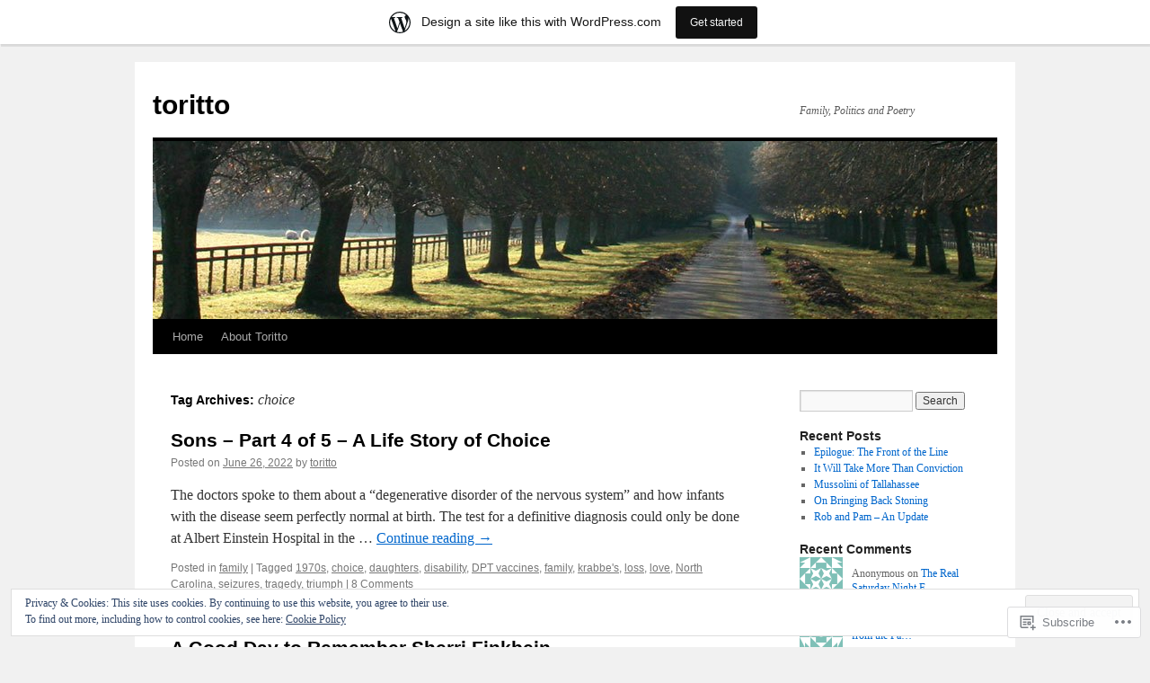

--- FILE ---
content_type: text/html; charset=UTF-8
request_url: https://toritto.wordpress.com/tag/choice/
body_size: 22689
content:
<!DOCTYPE html>
<html lang="en">
<head>
<meta charset="UTF-8" />
<title>
choice | toritto</title>
<link rel="profile" href="https://gmpg.org/xfn/11" />
<link rel="stylesheet" type="text/css" media="all" href="https://s0.wp.com/wp-content/themes/pub/twentyten/style.css?m=1659017451i&amp;ver=20190507" />
<link rel="pingback" href="https://toritto.wordpress.com/xmlrpc.php">
<meta name='robots' content='max-image-preview:large' />
<link rel='dns-prefetch' href='//s0.wp.com' />
<link rel='dns-prefetch' href='//af.pubmine.com' />
<link rel="alternate" type="application/rss+xml" title="toritto &raquo; Feed" href="https://toritto.wordpress.com/feed/" />
<link rel="alternate" type="application/rss+xml" title="toritto &raquo; Comments Feed" href="https://toritto.wordpress.com/comments/feed/" />
<link rel="alternate" type="application/rss+xml" title="toritto &raquo; choice Tag Feed" href="https://toritto.wordpress.com/tag/choice/feed/" />
	<script type="text/javascript">
		/* <![CDATA[ */
		function addLoadEvent(func) {
			var oldonload = window.onload;
			if (typeof window.onload != 'function') {
				window.onload = func;
			} else {
				window.onload = function () {
					oldonload();
					func();
				}
			}
		}
		/* ]]> */
	</script>
	<link crossorigin='anonymous' rel='stylesheet' id='all-css-0-1' href='/_static/??-eJxtjEsOwjAMRC9EMBUoiAXiLG6wojTOR7WjiNuTdoGEYDkz7w30alzJSlkhNVO5+ZAFenh6UgFqYy0xkGHsoJQqo5KA6Ivp6EQO8P+AQxzYQlrRRbOnH3zm4j9CwjWShuzNjCsM9LvZ5Ee6T1c72cvpZs/LG8VZRLg=&cssminify=yes' type='text/css' media='all' />
<style id='wp-emoji-styles-inline-css'>

	img.wp-smiley, img.emoji {
		display: inline !important;
		border: none !important;
		box-shadow: none !important;
		height: 1em !important;
		width: 1em !important;
		margin: 0 0.07em !important;
		vertical-align: -0.1em !important;
		background: none !important;
		padding: 0 !important;
	}
/*# sourceURL=wp-emoji-styles-inline-css */
</style>
<link crossorigin='anonymous' rel='stylesheet' id='all-css-2-1' href='/wp-content/plugins/gutenberg-core/v22.4.0/build/styles/block-library/style.min.css?m=1768935615i&cssminify=yes' type='text/css' media='all' />
<style id='wp-block-library-inline-css'>
.has-text-align-justify {
	text-align:justify;
}
.has-text-align-justify{text-align:justify;}

/*# sourceURL=wp-block-library-inline-css */
</style><style id='global-styles-inline-css'>
:root{--wp--preset--aspect-ratio--square: 1;--wp--preset--aspect-ratio--4-3: 4/3;--wp--preset--aspect-ratio--3-4: 3/4;--wp--preset--aspect-ratio--3-2: 3/2;--wp--preset--aspect-ratio--2-3: 2/3;--wp--preset--aspect-ratio--16-9: 16/9;--wp--preset--aspect-ratio--9-16: 9/16;--wp--preset--color--black: #000;--wp--preset--color--cyan-bluish-gray: #abb8c3;--wp--preset--color--white: #fff;--wp--preset--color--pale-pink: #f78da7;--wp--preset--color--vivid-red: #cf2e2e;--wp--preset--color--luminous-vivid-orange: #ff6900;--wp--preset--color--luminous-vivid-amber: #fcb900;--wp--preset--color--light-green-cyan: #7bdcb5;--wp--preset--color--vivid-green-cyan: #00d084;--wp--preset--color--pale-cyan-blue: #8ed1fc;--wp--preset--color--vivid-cyan-blue: #0693e3;--wp--preset--color--vivid-purple: #9b51e0;--wp--preset--color--blue: #0066cc;--wp--preset--color--medium-gray: #666;--wp--preset--color--light-gray: #f1f1f1;--wp--preset--gradient--vivid-cyan-blue-to-vivid-purple: linear-gradient(135deg,rgb(6,147,227) 0%,rgb(155,81,224) 100%);--wp--preset--gradient--light-green-cyan-to-vivid-green-cyan: linear-gradient(135deg,rgb(122,220,180) 0%,rgb(0,208,130) 100%);--wp--preset--gradient--luminous-vivid-amber-to-luminous-vivid-orange: linear-gradient(135deg,rgb(252,185,0) 0%,rgb(255,105,0) 100%);--wp--preset--gradient--luminous-vivid-orange-to-vivid-red: linear-gradient(135deg,rgb(255,105,0) 0%,rgb(207,46,46) 100%);--wp--preset--gradient--very-light-gray-to-cyan-bluish-gray: linear-gradient(135deg,rgb(238,238,238) 0%,rgb(169,184,195) 100%);--wp--preset--gradient--cool-to-warm-spectrum: linear-gradient(135deg,rgb(74,234,220) 0%,rgb(151,120,209) 20%,rgb(207,42,186) 40%,rgb(238,44,130) 60%,rgb(251,105,98) 80%,rgb(254,248,76) 100%);--wp--preset--gradient--blush-light-purple: linear-gradient(135deg,rgb(255,206,236) 0%,rgb(152,150,240) 100%);--wp--preset--gradient--blush-bordeaux: linear-gradient(135deg,rgb(254,205,165) 0%,rgb(254,45,45) 50%,rgb(107,0,62) 100%);--wp--preset--gradient--luminous-dusk: linear-gradient(135deg,rgb(255,203,112) 0%,rgb(199,81,192) 50%,rgb(65,88,208) 100%);--wp--preset--gradient--pale-ocean: linear-gradient(135deg,rgb(255,245,203) 0%,rgb(182,227,212) 50%,rgb(51,167,181) 100%);--wp--preset--gradient--electric-grass: linear-gradient(135deg,rgb(202,248,128) 0%,rgb(113,206,126) 100%);--wp--preset--gradient--midnight: linear-gradient(135deg,rgb(2,3,129) 0%,rgb(40,116,252) 100%);--wp--preset--font-size--small: 13px;--wp--preset--font-size--medium: 20px;--wp--preset--font-size--large: 36px;--wp--preset--font-size--x-large: 42px;--wp--preset--font-family--albert-sans: 'Albert Sans', sans-serif;--wp--preset--font-family--alegreya: Alegreya, serif;--wp--preset--font-family--arvo: Arvo, serif;--wp--preset--font-family--bodoni-moda: 'Bodoni Moda', serif;--wp--preset--font-family--bricolage-grotesque: 'Bricolage Grotesque', sans-serif;--wp--preset--font-family--cabin: Cabin, sans-serif;--wp--preset--font-family--chivo: Chivo, sans-serif;--wp--preset--font-family--commissioner: Commissioner, sans-serif;--wp--preset--font-family--cormorant: Cormorant, serif;--wp--preset--font-family--courier-prime: 'Courier Prime', monospace;--wp--preset--font-family--crimson-pro: 'Crimson Pro', serif;--wp--preset--font-family--dm-mono: 'DM Mono', monospace;--wp--preset--font-family--dm-sans: 'DM Sans', sans-serif;--wp--preset--font-family--dm-serif-display: 'DM Serif Display', serif;--wp--preset--font-family--domine: Domine, serif;--wp--preset--font-family--eb-garamond: 'EB Garamond', serif;--wp--preset--font-family--epilogue: Epilogue, sans-serif;--wp--preset--font-family--fahkwang: Fahkwang, sans-serif;--wp--preset--font-family--figtree: Figtree, sans-serif;--wp--preset--font-family--fira-sans: 'Fira Sans', sans-serif;--wp--preset--font-family--fjalla-one: 'Fjalla One', sans-serif;--wp--preset--font-family--fraunces: Fraunces, serif;--wp--preset--font-family--gabarito: Gabarito, system-ui;--wp--preset--font-family--ibm-plex-mono: 'IBM Plex Mono', monospace;--wp--preset--font-family--ibm-plex-sans: 'IBM Plex Sans', sans-serif;--wp--preset--font-family--ibarra-real-nova: 'Ibarra Real Nova', serif;--wp--preset--font-family--instrument-serif: 'Instrument Serif', serif;--wp--preset--font-family--inter: Inter, sans-serif;--wp--preset--font-family--josefin-sans: 'Josefin Sans', sans-serif;--wp--preset--font-family--jost: Jost, sans-serif;--wp--preset--font-family--libre-baskerville: 'Libre Baskerville', serif;--wp--preset--font-family--libre-franklin: 'Libre Franklin', sans-serif;--wp--preset--font-family--literata: Literata, serif;--wp--preset--font-family--lora: Lora, serif;--wp--preset--font-family--merriweather: Merriweather, serif;--wp--preset--font-family--montserrat: Montserrat, sans-serif;--wp--preset--font-family--newsreader: Newsreader, serif;--wp--preset--font-family--noto-sans-mono: 'Noto Sans Mono', sans-serif;--wp--preset--font-family--nunito: Nunito, sans-serif;--wp--preset--font-family--open-sans: 'Open Sans', sans-serif;--wp--preset--font-family--overpass: Overpass, sans-serif;--wp--preset--font-family--pt-serif: 'PT Serif', serif;--wp--preset--font-family--petrona: Petrona, serif;--wp--preset--font-family--piazzolla: Piazzolla, serif;--wp--preset--font-family--playfair-display: 'Playfair Display', serif;--wp--preset--font-family--plus-jakarta-sans: 'Plus Jakarta Sans', sans-serif;--wp--preset--font-family--poppins: Poppins, sans-serif;--wp--preset--font-family--raleway: Raleway, sans-serif;--wp--preset--font-family--roboto: Roboto, sans-serif;--wp--preset--font-family--roboto-slab: 'Roboto Slab', serif;--wp--preset--font-family--rubik: Rubik, sans-serif;--wp--preset--font-family--rufina: Rufina, serif;--wp--preset--font-family--sora: Sora, sans-serif;--wp--preset--font-family--source-sans-3: 'Source Sans 3', sans-serif;--wp--preset--font-family--source-serif-4: 'Source Serif 4', serif;--wp--preset--font-family--space-mono: 'Space Mono', monospace;--wp--preset--font-family--syne: Syne, sans-serif;--wp--preset--font-family--texturina: Texturina, serif;--wp--preset--font-family--urbanist: Urbanist, sans-serif;--wp--preset--font-family--work-sans: 'Work Sans', sans-serif;--wp--preset--spacing--20: 0.44rem;--wp--preset--spacing--30: 0.67rem;--wp--preset--spacing--40: 1rem;--wp--preset--spacing--50: 1.5rem;--wp--preset--spacing--60: 2.25rem;--wp--preset--spacing--70: 3.38rem;--wp--preset--spacing--80: 5.06rem;--wp--preset--shadow--natural: 6px 6px 9px rgba(0, 0, 0, 0.2);--wp--preset--shadow--deep: 12px 12px 50px rgba(0, 0, 0, 0.4);--wp--preset--shadow--sharp: 6px 6px 0px rgba(0, 0, 0, 0.2);--wp--preset--shadow--outlined: 6px 6px 0px -3px rgb(255, 255, 255), 6px 6px rgb(0, 0, 0);--wp--preset--shadow--crisp: 6px 6px 0px rgb(0, 0, 0);}:where(body) { margin: 0; }:where(.is-layout-flex){gap: 0.5em;}:where(.is-layout-grid){gap: 0.5em;}body .is-layout-flex{display: flex;}.is-layout-flex{flex-wrap: wrap;align-items: center;}.is-layout-flex > :is(*, div){margin: 0;}body .is-layout-grid{display: grid;}.is-layout-grid > :is(*, div){margin: 0;}body{padding-top: 0px;padding-right: 0px;padding-bottom: 0px;padding-left: 0px;}:root :where(.wp-element-button, .wp-block-button__link){background-color: #32373c;border-width: 0;color: #fff;font-family: inherit;font-size: inherit;font-style: inherit;font-weight: inherit;letter-spacing: inherit;line-height: inherit;padding-top: calc(0.667em + 2px);padding-right: calc(1.333em + 2px);padding-bottom: calc(0.667em + 2px);padding-left: calc(1.333em + 2px);text-decoration: none;text-transform: inherit;}.has-black-color{color: var(--wp--preset--color--black) !important;}.has-cyan-bluish-gray-color{color: var(--wp--preset--color--cyan-bluish-gray) !important;}.has-white-color{color: var(--wp--preset--color--white) !important;}.has-pale-pink-color{color: var(--wp--preset--color--pale-pink) !important;}.has-vivid-red-color{color: var(--wp--preset--color--vivid-red) !important;}.has-luminous-vivid-orange-color{color: var(--wp--preset--color--luminous-vivid-orange) !important;}.has-luminous-vivid-amber-color{color: var(--wp--preset--color--luminous-vivid-amber) !important;}.has-light-green-cyan-color{color: var(--wp--preset--color--light-green-cyan) !important;}.has-vivid-green-cyan-color{color: var(--wp--preset--color--vivid-green-cyan) !important;}.has-pale-cyan-blue-color{color: var(--wp--preset--color--pale-cyan-blue) !important;}.has-vivid-cyan-blue-color{color: var(--wp--preset--color--vivid-cyan-blue) !important;}.has-vivid-purple-color{color: var(--wp--preset--color--vivid-purple) !important;}.has-blue-color{color: var(--wp--preset--color--blue) !important;}.has-medium-gray-color{color: var(--wp--preset--color--medium-gray) !important;}.has-light-gray-color{color: var(--wp--preset--color--light-gray) !important;}.has-black-background-color{background-color: var(--wp--preset--color--black) !important;}.has-cyan-bluish-gray-background-color{background-color: var(--wp--preset--color--cyan-bluish-gray) !important;}.has-white-background-color{background-color: var(--wp--preset--color--white) !important;}.has-pale-pink-background-color{background-color: var(--wp--preset--color--pale-pink) !important;}.has-vivid-red-background-color{background-color: var(--wp--preset--color--vivid-red) !important;}.has-luminous-vivid-orange-background-color{background-color: var(--wp--preset--color--luminous-vivid-orange) !important;}.has-luminous-vivid-amber-background-color{background-color: var(--wp--preset--color--luminous-vivid-amber) !important;}.has-light-green-cyan-background-color{background-color: var(--wp--preset--color--light-green-cyan) !important;}.has-vivid-green-cyan-background-color{background-color: var(--wp--preset--color--vivid-green-cyan) !important;}.has-pale-cyan-blue-background-color{background-color: var(--wp--preset--color--pale-cyan-blue) !important;}.has-vivid-cyan-blue-background-color{background-color: var(--wp--preset--color--vivid-cyan-blue) !important;}.has-vivid-purple-background-color{background-color: var(--wp--preset--color--vivid-purple) !important;}.has-blue-background-color{background-color: var(--wp--preset--color--blue) !important;}.has-medium-gray-background-color{background-color: var(--wp--preset--color--medium-gray) !important;}.has-light-gray-background-color{background-color: var(--wp--preset--color--light-gray) !important;}.has-black-border-color{border-color: var(--wp--preset--color--black) !important;}.has-cyan-bluish-gray-border-color{border-color: var(--wp--preset--color--cyan-bluish-gray) !important;}.has-white-border-color{border-color: var(--wp--preset--color--white) !important;}.has-pale-pink-border-color{border-color: var(--wp--preset--color--pale-pink) !important;}.has-vivid-red-border-color{border-color: var(--wp--preset--color--vivid-red) !important;}.has-luminous-vivid-orange-border-color{border-color: var(--wp--preset--color--luminous-vivid-orange) !important;}.has-luminous-vivid-amber-border-color{border-color: var(--wp--preset--color--luminous-vivid-amber) !important;}.has-light-green-cyan-border-color{border-color: var(--wp--preset--color--light-green-cyan) !important;}.has-vivid-green-cyan-border-color{border-color: var(--wp--preset--color--vivid-green-cyan) !important;}.has-pale-cyan-blue-border-color{border-color: var(--wp--preset--color--pale-cyan-blue) !important;}.has-vivid-cyan-blue-border-color{border-color: var(--wp--preset--color--vivid-cyan-blue) !important;}.has-vivid-purple-border-color{border-color: var(--wp--preset--color--vivid-purple) !important;}.has-blue-border-color{border-color: var(--wp--preset--color--blue) !important;}.has-medium-gray-border-color{border-color: var(--wp--preset--color--medium-gray) !important;}.has-light-gray-border-color{border-color: var(--wp--preset--color--light-gray) !important;}.has-vivid-cyan-blue-to-vivid-purple-gradient-background{background: var(--wp--preset--gradient--vivid-cyan-blue-to-vivid-purple) !important;}.has-light-green-cyan-to-vivid-green-cyan-gradient-background{background: var(--wp--preset--gradient--light-green-cyan-to-vivid-green-cyan) !important;}.has-luminous-vivid-amber-to-luminous-vivid-orange-gradient-background{background: var(--wp--preset--gradient--luminous-vivid-amber-to-luminous-vivid-orange) !important;}.has-luminous-vivid-orange-to-vivid-red-gradient-background{background: var(--wp--preset--gradient--luminous-vivid-orange-to-vivid-red) !important;}.has-very-light-gray-to-cyan-bluish-gray-gradient-background{background: var(--wp--preset--gradient--very-light-gray-to-cyan-bluish-gray) !important;}.has-cool-to-warm-spectrum-gradient-background{background: var(--wp--preset--gradient--cool-to-warm-spectrum) !important;}.has-blush-light-purple-gradient-background{background: var(--wp--preset--gradient--blush-light-purple) !important;}.has-blush-bordeaux-gradient-background{background: var(--wp--preset--gradient--blush-bordeaux) !important;}.has-luminous-dusk-gradient-background{background: var(--wp--preset--gradient--luminous-dusk) !important;}.has-pale-ocean-gradient-background{background: var(--wp--preset--gradient--pale-ocean) !important;}.has-electric-grass-gradient-background{background: var(--wp--preset--gradient--electric-grass) !important;}.has-midnight-gradient-background{background: var(--wp--preset--gradient--midnight) !important;}.has-small-font-size{font-size: var(--wp--preset--font-size--small) !important;}.has-medium-font-size{font-size: var(--wp--preset--font-size--medium) !important;}.has-large-font-size{font-size: var(--wp--preset--font-size--large) !important;}.has-x-large-font-size{font-size: var(--wp--preset--font-size--x-large) !important;}.has-albert-sans-font-family{font-family: var(--wp--preset--font-family--albert-sans) !important;}.has-alegreya-font-family{font-family: var(--wp--preset--font-family--alegreya) !important;}.has-arvo-font-family{font-family: var(--wp--preset--font-family--arvo) !important;}.has-bodoni-moda-font-family{font-family: var(--wp--preset--font-family--bodoni-moda) !important;}.has-bricolage-grotesque-font-family{font-family: var(--wp--preset--font-family--bricolage-grotesque) !important;}.has-cabin-font-family{font-family: var(--wp--preset--font-family--cabin) !important;}.has-chivo-font-family{font-family: var(--wp--preset--font-family--chivo) !important;}.has-commissioner-font-family{font-family: var(--wp--preset--font-family--commissioner) !important;}.has-cormorant-font-family{font-family: var(--wp--preset--font-family--cormorant) !important;}.has-courier-prime-font-family{font-family: var(--wp--preset--font-family--courier-prime) !important;}.has-crimson-pro-font-family{font-family: var(--wp--preset--font-family--crimson-pro) !important;}.has-dm-mono-font-family{font-family: var(--wp--preset--font-family--dm-mono) !important;}.has-dm-sans-font-family{font-family: var(--wp--preset--font-family--dm-sans) !important;}.has-dm-serif-display-font-family{font-family: var(--wp--preset--font-family--dm-serif-display) !important;}.has-domine-font-family{font-family: var(--wp--preset--font-family--domine) !important;}.has-eb-garamond-font-family{font-family: var(--wp--preset--font-family--eb-garamond) !important;}.has-epilogue-font-family{font-family: var(--wp--preset--font-family--epilogue) !important;}.has-fahkwang-font-family{font-family: var(--wp--preset--font-family--fahkwang) !important;}.has-figtree-font-family{font-family: var(--wp--preset--font-family--figtree) !important;}.has-fira-sans-font-family{font-family: var(--wp--preset--font-family--fira-sans) !important;}.has-fjalla-one-font-family{font-family: var(--wp--preset--font-family--fjalla-one) !important;}.has-fraunces-font-family{font-family: var(--wp--preset--font-family--fraunces) !important;}.has-gabarito-font-family{font-family: var(--wp--preset--font-family--gabarito) !important;}.has-ibm-plex-mono-font-family{font-family: var(--wp--preset--font-family--ibm-plex-mono) !important;}.has-ibm-plex-sans-font-family{font-family: var(--wp--preset--font-family--ibm-plex-sans) !important;}.has-ibarra-real-nova-font-family{font-family: var(--wp--preset--font-family--ibarra-real-nova) !important;}.has-instrument-serif-font-family{font-family: var(--wp--preset--font-family--instrument-serif) !important;}.has-inter-font-family{font-family: var(--wp--preset--font-family--inter) !important;}.has-josefin-sans-font-family{font-family: var(--wp--preset--font-family--josefin-sans) !important;}.has-jost-font-family{font-family: var(--wp--preset--font-family--jost) !important;}.has-libre-baskerville-font-family{font-family: var(--wp--preset--font-family--libre-baskerville) !important;}.has-libre-franklin-font-family{font-family: var(--wp--preset--font-family--libre-franklin) !important;}.has-literata-font-family{font-family: var(--wp--preset--font-family--literata) !important;}.has-lora-font-family{font-family: var(--wp--preset--font-family--lora) !important;}.has-merriweather-font-family{font-family: var(--wp--preset--font-family--merriweather) !important;}.has-montserrat-font-family{font-family: var(--wp--preset--font-family--montserrat) !important;}.has-newsreader-font-family{font-family: var(--wp--preset--font-family--newsreader) !important;}.has-noto-sans-mono-font-family{font-family: var(--wp--preset--font-family--noto-sans-mono) !important;}.has-nunito-font-family{font-family: var(--wp--preset--font-family--nunito) !important;}.has-open-sans-font-family{font-family: var(--wp--preset--font-family--open-sans) !important;}.has-overpass-font-family{font-family: var(--wp--preset--font-family--overpass) !important;}.has-pt-serif-font-family{font-family: var(--wp--preset--font-family--pt-serif) !important;}.has-petrona-font-family{font-family: var(--wp--preset--font-family--petrona) !important;}.has-piazzolla-font-family{font-family: var(--wp--preset--font-family--piazzolla) !important;}.has-playfair-display-font-family{font-family: var(--wp--preset--font-family--playfair-display) !important;}.has-plus-jakarta-sans-font-family{font-family: var(--wp--preset--font-family--plus-jakarta-sans) !important;}.has-poppins-font-family{font-family: var(--wp--preset--font-family--poppins) !important;}.has-raleway-font-family{font-family: var(--wp--preset--font-family--raleway) !important;}.has-roboto-font-family{font-family: var(--wp--preset--font-family--roboto) !important;}.has-roboto-slab-font-family{font-family: var(--wp--preset--font-family--roboto-slab) !important;}.has-rubik-font-family{font-family: var(--wp--preset--font-family--rubik) !important;}.has-rufina-font-family{font-family: var(--wp--preset--font-family--rufina) !important;}.has-sora-font-family{font-family: var(--wp--preset--font-family--sora) !important;}.has-source-sans-3-font-family{font-family: var(--wp--preset--font-family--source-sans-3) !important;}.has-source-serif-4-font-family{font-family: var(--wp--preset--font-family--source-serif-4) !important;}.has-space-mono-font-family{font-family: var(--wp--preset--font-family--space-mono) !important;}.has-syne-font-family{font-family: var(--wp--preset--font-family--syne) !important;}.has-texturina-font-family{font-family: var(--wp--preset--font-family--texturina) !important;}.has-urbanist-font-family{font-family: var(--wp--preset--font-family--urbanist) !important;}.has-work-sans-font-family{font-family: var(--wp--preset--font-family--work-sans) !important;}
/*# sourceURL=global-styles-inline-css */
</style>

<style id='classic-theme-styles-inline-css'>
.wp-block-button__link{background-color:#32373c;border-radius:9999px;box-shadow:none;color:#fff;font-size:1.125em;padding:calc(.667em + 2px) calc(1.333em + 2px);text-decoration:none}.wp-block-file__button{background:#32373c;color:#fff}.wp-block-accordion-heading{margin:0}.wp-block-accordion-heading__toggle{background-color:inherit!important;color:inherit!important}.wp-block-accordion-heading__toggle:not(:focus-visible){outline:none}.wp-block-accordion-heading__toggle:focus,.wp-block-accordion-heading__toggle:hover{background-color:inherit!important;border:none;box-shadow:none;color:inherit;padding:var(--wp--preset--spacing--20,1em) 0;text-decoration:none}.wp-block-accordion-heading__toggle:focus-visible{outline:auto;outline-offset:0}
/*# sourceURL=/wp-content/plugins/gutenberg-core/v22.4.0/build/styles/block-library/classic.min.css */
</style>
<link crossorigin='anonymous' rel='stylesheet' id='all-css-4-1' href='/_static/??-eJyNj+sOgjAMhV/I0oBG8YfxWdioON0t65Dw9hZIvMSE+KdpT853doZDBB18Jp8x2r4znlEHZYO+M1ZFWRclsHHREiR6FDtsDeeXAziPlgrNvMGPINfDOyuR6C42eXI4ak1DlpzY1rAhCgNKxUTMINOZ3kG+Csg/3CJj7BXmQYRRVFwK/uedfwHzm2ulEkloJ2uH4vo416COAkiVJpvgvw642MakCT27U7mvy3pbVcfD7QlstJXp&cssminify=yes' type='text/css' media='all' />
<style id='jetpack-global-styles-frontend-style-inline-css'>
:root { --font-headings: unset; --font-base: unset; --font-headings-default: -apple-system,BlinkMacSystemFont,"Segoe UI",Roboto,Oxygen-Sans,Ubuntu,Cantarell,"Helvetica Neue",sans-serif; --font-base-default: -apple-system,BlinkMacSystemFont,"Segoe UI",Roboto,Oxygen-Sans,Ubuntu,Cantarell,"Helvetica Neue",sans-serif;}
/*# sourceURL=jetpack-global-styles-frontend-style-inline-css */
</style>
<link crossorigin='anonymous' rel='stylesheet' id='all-css-6-1' href='/_static/??-eJyNjcEKwjAQRH/IuFRT6kX8FNkmS5K6yQY3Qfx7bfEiXrwM82B4A49qnJRGpUHupnIPqSgs1Cq624chi6zhO5OCRryTR++fW00l7J3qDv43XVNxoOISsmEJol/wY2uR8vs3WggsM/I6uOTzMI3Hw8lOg11eUT1JKA==&cssminify=yes' type='text/css' media='all' />
<script type="text/javascript" id="wpcom-actionbar-placeholder-js-extra">
/* <![CDATA[ */
var actionbardata = {"siteID":"21399580","postID":"0","siteURL":"https://toritto.wordpress.com","xhrURL":"https://toritto.wordpress.com/wp-admin/admin-ajax.php","nonce":"9ac09ab596","isLoggedIn":"","statusMessage":"","subsEmailDefault":"instantly","proxyScriptUrl":"https://s0.wp.com/wp-content/js/wpcom-proxy-request.js?m=1513050504i&amp;ver=20211021","i18n":{"followedText":"New posts from this site will now appear in your \u003Ca href=\"https://wordpress.com/reader\"\u003EReader\u003C/a\u003E","foldBar":"Collapse this bar","unfoldBar":"Expand this bar","shortLinkCopied":"Shortlink copied to clipboard."}};
//# sourceURL=wpcom-actionbar-placeholder-js-extra
/* ]]> */
</script>
<script type="text/javascript" id="jetpack-mu-wpcom-settings-js-before">
/* <![CDATA[ */
var JETPACK_MU_WPCOM_SETTINGS = {"assetsUrl":"https://s0.wp.com/wp-content/mu-plugins/jetpack-mu-wpcom-plugin/moon/jetpack_vendor/automattic/jetpack-mu-wpcom/src/build/"};
//# sourceURL=jetpack-mu-wpcom-settings-js-before
/* ]]> */
</script>
<script crossorigin='anonymous' type='text/javascript'  src='/_static/??/wp-content/js/rlt-proxy.js,/wp-content/blog-plugins/wordads-classes/js/cmp/v2/cmp-non-gdpr.js?m=1720530689j'></script>
<script type="text/javascript" id="rlt-proxy-js-after">
/* <![CDATA[ */
	rltInitialize( {"token":null,"iframeOrigins":["https:\/\/widgets.wp.com"]} );
//# sourceURL=rlt-proxy-js-after
/* ]]> */
</script>
<link rel="EditURI" type="application/rsd+xml" title="RSD" href="https://toritto.wordpress.com/xmlrpc.php?rsd" />
<meta name="generator" content="WordPress.com" />

<!-- Jetpack Open Graph Tags -->
<meta property="og:type" content="website" />
<meta property="og:title" content="choice &#8211; toritto" />
<meta property="og:url" content="https://toritto.wordpress.com/tag/choice/" />
<meta property="og:site_name" content="toritto" />
<meta property="og:image" content="https://secure.gravatar.com/blavatar/8999964ea9d52ffafb1b3ef379407711cc988283644887ef64d8b306e373ae6a?s=200&#038;ts=1769498269" />
<meta property="og:image:width" content="200" />
<meta property="og:image:height" content="200" />
<meta property="og:image:alt" content="" />
<meta property="og:locale" content="en_US" />
<meta property="fb:app_id" content="249643311490" />
<meta name="twitter:creator" content="@torittointampabay" />
<meta name="twitter:site" content="@torittointampabay" />

<!-- End Jetpack Open Graph Tags -->
<link rel="shortcut icon" type="image/x-icon" href="https://secure.gravatar.com/blavatar/8999964ea9d52ffafb1b3ef379407711cc988283644887ef64d8b306e373ae6a?s=32" sizes="16x16" />
<link rel="icon" type="image/x-icon" href="https://secure.gravatar.com/blavatar/8999964ea9d52ffafb1b3ef379407711cc988283644887ef64d8b306e373ae6a?s=32" sizes="16x16" />
<link rel="apple-touch-icon" href="https://secure.gravatar.com/blavatar/8999964ea9d52ffafb1b3ef379407711cc988283644887ef64d8b306e373ae6a?s=114" />
<link rel='openid.server' href='https://toritto.wordpress.com/?openidserver=1' />
<link rel='openid.delegate' href='https://toritto.wordpress.com/' />
<link rel="search" type="application/opensearchdescription+xml" href="https://toritto.wordpress.com/osd.xml" title="toritto" />
<link rel="search" type="application/opensearchdescription+xml" href="https://s1.wp.com/opensearch.xml" title="WordPress.com" />
		<style type="text/css">
			.recentcomments a {
				display: inline !important;
				padding: 0 !important;
				margin: 0 !important;
			}

			table.recentcommentsavatartop img.avatar, table.recentcommentsavatarend img.avatar {
				border: 0px;
				margin: 0;
			}

			table.recentcommentsavatartop a, table.recentcommentsavatarend a {
				border: 0px !important;
				background-color: transparent !important;
			}

			td.recentcommentsavatarend, td.recentcommentsavatartop {
				padding: 0px 0px 1px 0px;
				margin: 0px;
			}

			td.recentcommentstextend {
				border: none !important;
				padding: 0px 0px 2px 10px;
			}

			.rtl td.recentcommentstextend {
				padding: 0px 10px 2px 0px;
			}

			td.recentcommentstexttop {
				border: none;
				padding: 0px 0px 0px 10px;
			}

			.rtl td.recentcommentstexttop {
				padding: 0px 10px 0px 0px;
			}
		</style>
		<meta name="description" content="Posts about choice written by toritto" />
<script type="text/javascript">
/* <![CDATA[ */
var wa_client = {}; wa_client.cmd = []; wa_client.config = { 'blog_id': 21399580, 'blog_language': 'en', 'is_wordads': false, 'hosting_type': 0, 'afp_account_id': null, 'afp_host_id': 5038568878849053, 'theme': 'pub/twentyten', '_': { 'title': 'Advertisement', 'privacy_settings': 'Privacy Settings' }, 'formats': [ 'belowpost', 'bottom_sticky', 'sidebar_sticky_right', 'sidebar', 'gutenberg_rectangle', 'gutenberg_leaderboard', 'gutenberg_mobile_leaderboard', 'gutenberg_skyscraper' ] };
/* ]]> */
</script>
		<script type="text/javascript">

			window.doNotSellCallback = function() {

				var linkElements = [
					'a[href="https://wordpress.com/?ref=footer_blog"]',
					'a[href="https://wordpress.com/?ref=footer_website"]',
					'a[href="https://wordpress.com/?ref=vertical_footer"]',
					'a[href^="https://wordpress.com/?ref=footer_segment_"]',
				].join(',');

				var dnsLink = document.createElement( 'a' );
				dnsLink.href = 'https://wordpress.com/advertising-program-optout/';
				dnsLink.classList.add( 'do-not-sell-link' );
				dnsLink.rel = 'nofollow';
				dnsLink.style.marginLeft = '0.5em';
				dnsLink.textContent = 'Do Not Sell or Share My Personal Information';

				var creditLinks = document.querySelectorAll( linkElements );

				if ( 0 === creditLinks.length ) {
					return false;
				}

				Array.prototype.forEach.call( creditLinks, function( el ) {
					el.insertAdjacentElement( 'afterend', dnsLink );
				});

				return true;
			};

		</script>
		<script type="text/javascript">
	window.google_analytics_uacct = "UA-52447-2";
</script>

<script type="text/javascript">
	var _gaq = _gaq || [];
	_gaq.push(['_setAccount', 'UA-52447-2']);
	_gaq.push(['_gat._anonymizeIp']);
	_gaq.push(['_setDomainName', 'wordpress.com']);
	_gaq.push(['_initData']);
	_gaq.push(['_trackPageview']);

	(function() {
		var ga = document.createElement('script'); ga.type = 'text/javascript'; ga.async = true;
		ga.src = ('https:' == document.location.protocol ? 'https://ssl' : 'http://www') + '.google-analytics.com/ga.js';
		(document.getElementsByTagName('head')[0] || document.getElementsByTagName('body')[0]).appendChild(ga);
	})();
</script>
<link crossorigin='anonymous' rel='stylesheet' id='all-css-0-3' href='/_static/??-eJyNjMEKgzAQBX9Ifdha9CJ+StF1KdFkN7gJ+X0RbM89zjAMSqxJJbEkhFxHnz9ODBunONN+M4Kq4O2EsHil3WDFRT4aMqvw/yHomj0baD40G/tf9BXXcApj27+ej6Hr2247ASkBO20=&cssminify=yes' type='text/css' media='all' />
</head>

<body class="archive tag tag-choice tag-49904 wp-theme-pubtwentyten customizer-styles-applied single-author jetpack-reblog-enabled has-marketing-bar has-marketing-bar-theme-twenty-ten">
<div id="wrapper" class="hfeed">
	<div id="header">
		<div id="masthead">
			<div id="branding" role="banner">
								<div id="site-title">
					<span>
						<a href="https://toritto.wordpress.com/" title="toritto" rel="home">toritto</a>
					</span>
				</div>
				<div id="site-description">Family, Politics and Poetry</div>

									<a class="home-link" href="https://toritto.wordpress.com/" title="toritto" rel="home">
						<img src="https://s0.wp.com/wp-content/themes/pub/twentyten/images/headers/path.jpg?m=1610459589i" width="940" height="198" alt="" />
					</a>
								</div><!-- #branding -->

			<div id="access" role="navigation">
								<div class="skip-link screen-reader-text"><a href="#content" title="Skip to content">Skip to content</a></div>
				<div class="menu"><ul>
<li ><a href="https://toritto.wordpress.com/">Home</a></li><li class="page_item page-item-2"><a href="https://toritto.wordpress.com/about/">About Toritto</a></li>
</ul></div>
			</div><!-- #access -->
		</div><!-- #masthead -->
	</div><!-- #header -->

	<div id="main">

		<div id="container">
			<div id="content" role="main">

				<h1 class="page-title">Tag Archives: <span>choice</span></h1>

				



	
			<div id="post-34685" class="post-34685 post type-post status-publish format-standard hentry category-family tag-1970s tag-choice tag-daughters tag-disability tag-dpt-vaccines tag-family tag-krabbes tag-loss tag-love tag-north-carolina tag-seizures tag-tragedy tag-triumph">
			<h2 class="entry-title"><a href="https://toritto.wordpress.com/2022/06/26/sons-part-4-of-5-a-life-story-of-choice/" rel="bookmark">Sons &#8211; Part 4 of 5 &#8211; A Life Story of&nbsp;Choice</a></h2>

			<div class="entry-meta">
				<span class="meta-prep meta-prep-author">Posted on</span> <a href="https://toritto.wordpress.com/2022/06/26/sons-part-4-of-5-a-life-story-of-choice/" title="20:48" rel="bookmark"><span class="entry-date">June 26, 2022</span></a> <span class="meta-sep">by</span> <span class="author vcard"><a class="url fn n" href="https://toritto.wordpress.com/author/toritto/" title="View all posts by toritto">toritto</a></span>			</div><!-- .entry-meta -->

					<div class="entry-summary">
				<p>The doctors spoke to them about a “degenerative disorder of the nervous system” and how infants with the disease seem perfectly normal at birth. The test for a definitive diagnosis could only be done at Albert Einstein Hospital in the &hellip; <a href="https://toritto.wordpress.com/2022/06/26/sons-part-4-of-5-a-life-story-of-choice/">Continue reading <span class="meta-nav">&rarr;</span></a></p>
			</div><!-- .entry-summary -->
	
			<div class="entry-utility">
													<span class="cat-links">
						<span class="entry-utility-prep entry-utility-prep-cat-links">Posted in</span> <a href="https://toritto.wordpress.com/category/family/" rel="category tag">family</a>					</span>
					<span class="meta-sep">|</span>
				
								<span class="tag-links">
					<span class="entry-utility-prep entry-utility-prep-tag-links">Tagged</span> <a href="https://toritto.wordpress.com/tag/1970s/" rel="tag">1970s</a>, <a href="https://toritto.wordpress.com/tag/choice/" rel="tag">choice</a>, <a href="https://toritto.wordpress.com/tag/daughters/" rel="tag">daughters</a>, <a href="https://toritto.wordpress.com/tag/disability/" rel="tag">disability</a>, <a href="https://toritto.wordpress.com/tag/dpt-vaccines/" rel="tag">DPT vaccines</a>, <a href="https://toritto.wordpress.com/tag/family/" rel="tag">family</a>, <a href="https://toritto.wordpress.com/tag/krabbes/" rel="tag">krabbe's</a>, <a href="https://toritto.wordpress.com/tag/loss/" rel="tag">loss</a>, <a href="https://toritto.wordpress.com/tag/love/" rel="tag">love</a>, <a href="https://toritto.wordpress.com/tag/north-carolina/" rel="tag">North Carolina</a>, <a href="https://toritto.wordpress.com/tag/seizures/" rel="tag">seizures</a>, <a href="https://toritto.wordpress.com/tag/tragedy/" rel="tag">tragedy</a>, <a href="https://toritto.wordpress.com/tag/triumph/" rel="tag">triumph</a>				</span>
				<span class="meta-sep">|</span>
				
				<span class="comments-link"><a href="https://toritto.wordpress.com/2022/06/26/sons-part-4-of-5-a-life-story-of-choice/#comments">8 Comments</a></span>

							</div><!-- .entry-utility -->
		</div><!-- #post-34685 -->

		
	

	
			<div id="post-34033" class="post-34033 post type-post status-publish format-standard hentry category-uncategorized tag-53535 tag-abortion tag-arizona tag-bbc tag-before-roe-v-wade tag-choice tag-history tag-severe-birth-defects tag-sherri-finkbein tag-sweden tag-thalidomide">
			<h2 class="entry-title"><a href="https://toritto.wordpress.com/2022/05/03/a-good-day-to-remember-sherri-finkbein/" rel="bookmark">A Good Day to Remember Sherri&nbsp;Finkbein</a></h2>

			<div class="entry-meta">
				<span class="meta-prep meta-prep-author">Posted on</span> <a href="https://toritto.wordpress.com/2022/05/03/a-good-day-to-remember-sherri-finkbein/" title="11:26" rel="bookmark"><span class="entry-date">May 3, 2022</span></a> <span class="meta-sep">by</span> <span class="author vcard"><a class="url fn n" href="https://toritto.wordpress.com/author/toritto/" title="View all posts by toritto">toritto</a></span>			</div><!-- .entry-meta -->

					<div class="entry-summary">
				<p>Remember the hearings for Trump&#8217;s Supreme Court nominees?  Remember when asked, each of them said that Roe is &#8220;settled law&#8221; and has been for 50 years and each vowed they had &#8220;no agenda?&#8221;  Remember when the female Senators from Alaska &hellip; <a href="https://toritto.wordpress.com/2022/05/03/a-good-day-to-remember-sherri-finkbein/">Continue reading <span class="meta-nav">&rarr;</span></a></p>
			</div><!-- .entry-summary -->
	
			<div class="entry-utility">
													<span class="cat-links">
						<span class="entry-utility-prep entry-utility-prep-cat-links">Posted in</span> <a href="https://toritto.wordpress.com/category/uncategorized/" rel="category tag">Uncategorized</a>					</span>
					<span class="meta-sep">|</span>
				
								<span class="tag-links">
					<span class="entry-utility-prep entry-utility-prep-tag-links">Tagged</span> <a href="https://toritto.wordpress.com/tag/1962/" rel="tag">1962</a>, <a href="https://toritto.wordpress.com/tag/abortion/" rel="tag">abortion</a>, <a href="https://toritto.wordpress.com/tag/arizona/" rel="tag">Arizona</a>, <a href="https://toritto.wordpress.com/tag/bbc/" rel="tag">BBC</a>, <a href="https://toritto.wordpress.com/tag/before-roe-v-wade/" rel="tag">before Roe v. Wade</a>, <a href="https://toritto.wordpress.com/tag/choice/" rel="tag">choice</a>, <a href="https://toritto.wordpress.com/tag/history/" rel="tag">history</a>, <a href="https://toritto.wordpress.com/tag/severe-birth-defects/" rel="tag">severe birth defects</a>, <a href="https://toritto.wordpress.com/tag/sherri-finkbein/" rel="tag">Sherri Finkbein</a>, <a href="https://toritto.wordpress.com/tag/sweden/" rel="tag">Sweden</a>, <a href="https://toritto.wordpress.com/tag/thalidomide/" rel="tag">thalidomide</a>				</span>
				<span class="meta-sep">|</span>
				
				<span class="comments-link"><a href="https://toritto.wordpress.com/2022/05/03/a-good-day-to-remember-sherri-finkbein/#comments">11 Comments</a></span>

							</div><!-- .entry-utility -->
		</div><!-- #post-34033 -->

		
	

	
			<div id="post-12391" class="post-12391 post type-post status-publish format-standard hentry category-family tag-1970s tag-choice tag-daughters tag-disability tag-dpt-vaccines tag-family tag-krabbes tag-loss tag-love tag-north-carolina tag-seizures tag-tragedy tag-triumph">
			<h2 class="entry-title"><a href="https://toritto.wordpress.com/2016/01/06/sons-part-4-of-4/" rel="bookmark">Sons &#8211; Part 4 of&nbsp;4</a></h2>

			<div class="entry-meta">
				<span class="meta-prep meta-prep-author">Posted on</span> <a href="https://toritto.wordpress.com/2016/01/06/sons-part-4-of-4/" title="11:31" rel="bookmark"><span class="entry-date">January 6, 2016</span></a> <span class="meta-sep">by</span> <span class="author vcard"><a class="url fn n" href="https://toritto.wordpress.com/author/toritto/" title="View all posts by toritto">toritto</a></span>			</div><!-- .entry-meta -->

					<div class="entry-summary">
				<p>Michael The doctors spoke to them about a “degenerative disorder of the nervous system” and how infants with the disease seem perfectly normal at birth. The test for a definitive diagnosis could only be done at Albert Einstein Hospital in &hellip; <a href="https://toritto.wordpress.com/2016/01/06/sons-part-4-of-4/">Continue reading <span class="meta-nav">&rarr;</span></a></p>
			</div><!-- .entry-summary -->
	
			<div class="entry-utility">
													<span class="cat-links">
						<span class="entry-utility-prep entry-utility-prep-cat-links">Posted in</span> <a href="https://toritto.wordpress.com/category/family/" rel="category tag">family</a>					</span>
					<span class="meta-sep">|</span>
				
								<span class="tag-links">
					<span class="entry-utility-prep entry-utility-prep-tag-links">Tagged</span> <a href="https://toritto.wordpress.com/tag/1970s/" rel="tag">1970s</a>, <a href="https://toritto.wordpress.com/tag/choice/" rel="tag">choice</a>, <a href="https://toritto.wordpress.com/tag/daughters/" rel="tag">daughters</a>, <a href="https://toritto.wordpress.com/tag/disability/" rel="tag">disability</a>, <a href="https://toritto.wordpress.com/tag/dpt-vaccines/" rel="tag">DPT vaccines</a>, <a href="https://toritto.wordpress.com/tag/family/" rel="tag">family</a>, <a href="https://toritto.wordpress.com/tag/krabbes/" rel="tag">krabbe's</a>, <a href="https://toritto.wordpress.com/tag/loss/" rel="tag">loss</a>, <a href="https://toritto.wordpress.com/tag/love/" rel="tag">love</a>, <a href="https://toritto.wordpress.com/tag/north-carolina/" rel="tag">North Carolina</a>, <a href="https://toritto.wordpress.com/tag/seizures/" rel="tag">seizures</a>, <a href="https://toritto.wordpress.com/tag/tragedy/" rel="tag">tragedy</a>, <a href="https://toritto.wordpress.com/tag/triumph/" rel="tag">triumph</a>				</span>
				<span class="meta-sep">|</span>
				
				<span class="comments-link"><a href="https://toritto.wordpress.com/2016/01/06/sons-part-4-of-4/#comments">6 Comments</a></span>

							</div><!-- .entry-utility -->
		</div><!-- #post-12391 -->

		
	

	
			<div id="post-9961" class="post-9961 post type-post status-publish format-standard hentry category-family tag-blessings tag-abortion tag-choice tag-daughters tag-ethics tag-family tag-michael tag-pat-answers tag-profound-disabilities tag-sons tag-ten-years-a-care-giver tag-you-choose">
			<h2 class="entry-title"><a href="https://toritto.wordpress.com/2015/08/03/on-choice/" rel="bookmark">On Choice</a></h2>

			<div class="entry-meta">
				<span class="meta-prep meta-prep-author">Posted on</span> <a href="https://toritto.wordpress.com/2015/08/03/on-choice/" title="12:26" rel="bookmark"><span class="entry-date">August 3, 2015</span></a> <span class="meta-sep">by</span> <span class="author vcard"><a class="url fn n" href="https://toritto.wordpress.com/author/toritto/" title="View all posts by toritto">toritto</a></span>			</div><!-- .entry-meta -->

					<div class="entry-summary">
				<p>Well Choice is under attack again; there must be Republican primary elections coming soon. The odious Mike Huckabee is in the news; he vows he would use Federal troops to stop abortions.  Unfortunately he is not for pre-natal medical care, &hellip; <a href="https://toritto.wordpress.com/2015/08/03/on-choice/">Continue reading <span class="meta-nav">&rarr;</span></a></p>
			</div><!-- .entry-summary -->
	
			<div class="entry-utility">
													<span class="cat-links">
						<span class="entry-utility-prep entry-utility-prep-cat-links">Posted in</span> <a href="https://toritto.wordpress.com/category/family/" rel="category tag">family</a>					</span>
					<span class="meta-sep">|</span>
				
								<span class="tag-links">
					<span class="entry-utility-prep entry-utility-prep-tag-links">Tagged</span> <a href="https://toritto.wordpress.com/tag/blessings/" rel="tag">"blessings"</a>, <a href="https://toritto.wordpress.com/tag/abortion/" rel="tag">abortion</a>, <a href="https://toritto.wordpress.com/tag/choice/" rel="tag">choice</a>, <a href="https://toritto.wordpress.com/tag/daughters/" rel="tag">daughters</a>, <a href="https://toritto.wordpress.com/tag/ethics/" rel="tag">ethics</a>, <a href="https://toritto.wordpress.com/tag/family/" rel="tag">family</a>, <a href="https://toritto.wordpress.com/tag/michael/" rel="tag">Michael</a>, <a href="https://toritto.wordpress.com/tag/pat-answers/" rel="tag">pat answers</a>, <a href="https://toritto.wordpress.com/tag/profound-disabilities/" rel="tag">profound disabilities</a>, <a href="https://toritto.wordpress.com/tag/sons/" rel="tag">sons</a>, <a href="https://toritto.wordpress.com/tag/ten-years-a-care-giver/" rel="tag">ten years a care giver</a>, <a href="https://toritto.wordpress.com/tag/you-choose/" rel="tag">you choose</a>				</span>
				<span class="meta-sep">|</span>
				
				<span class="comments-link"><a href="https://toritto.wordpress.com/2015/08/03/on-choice/#comments">12 Comments</a></span>

							</div><!-- .entry-utility -->
		</div><!-- #post-9961 -->

		
	

	
			<div id="post-3760" class="post-3760 post type-post status-publish format-standard hentry category-uncategorized tag-53535 tag-abortion tag-arizona tag-bbc tag-before-roe-v-wade tag-choice tag-history tag-severe-birth-defects tag-sherri-finkbein tag-sweden tag-thalidomide">
			<h2 class="entry-title"><a href="https://toritto.wordpress.com/2014/05/31/who-remembers-sherri-finkbein/" rel="bookmark">Who Remembers Sherri&nbsp;Finkbein?</a></h2>

			<div class="entry-meta">
				<span class="meta-prep meta-prep-author">Posted on</span> <a href="https://toritto.wordpress.com/2014/05/31/who-remembers-sherri-finkbein/" title="08:43" rel="bookmark"><span class="entry-date">May 31, 2014</span></a> <span class="meta-sep">by</span> <span class="author vcard"><a class="url fn n" href="https://toritto.wordpress.com/author/toritto/" title="View all posts by toritto">toritto</a></span>			</div><!-- .entry-meta -->

					<div class="entry-summary">
				<p>Back in 1962&#8230; For those of you to young to remember: The BBC Reported: &#8220;1962: Abortion mother returns home An American mother-of-four is on her way home amid a storm of controversy after being given a legal abortion in Sweden. &hellip; <a href="https://toritto.wordpress.com/2014/05/31/who-remembers-sherri-finkbein/">Continue reading <span class="meta-nav">&rarr;</span></a></p>
			</div><!-- .entry-summary -->
	
			<div class="entry-utility">
													<span class="cat-links">
						<span class="entry-utility-prep entry-utility-prep-cat-links">Posted in</span> <a href="https://toritto.wordpress.com/category/uncategorized/" rel="category tag">Uncategorized</a>					</span>
					<span class="meta-sep">|</span>
				
								<span class="tag-links">
					<span class="entry-utility-prep entry-utility-prep-tag-links">Tagged</span> <a href="https://toritto.wordpress.com/tag/1962/" rel="tag">1962</a>, <a href="https://toritto.wordpress.com/tag/abortion/" rel="tag">abortion</a>, <a href="https://toritto.wordpress.com/tag/arizona/" rel="tag">Arizona</a>, <a href="https://toritto.wordpress.com/tag/bbc/" rel="tag">BBC</a>, <a href="https://toritto.wordpress.com/tag/before-roe-v-wade/" rel="tag">before Roe v. Wade</a>, <a href="https://toritto.wordpress.com/tag/choice/" rel="tag">choice</a>, <a href="https://toritto.wordpress.com/tag/history/" rel="tag">history</a>, <a href="https://toritto.wordpress.com/tag/severe-birth-defects/" rel="tag">severe birth defects</a>, <a href="https://toritto.wordpress.com/tag/sherri-finkbein/" rel="tag">Sherri Finkbein</a>, <a href="https://toritto.wordpress.com/tag/sweden/" rel="tag">Sweden</a>, <a href="https://toritto.wordpress.com/tag/thalidomide/" rel="tag">thalidomide</a>				</span>
				<span class="meta-sep">|</span>
				
				<span class="comments-link"><a href="https://toritto.wordpress.com/2014/05/31/who-remembers-sherri-finkbein/#comments">5 Comments</a></span>

							</div><!-- .entry-utility -->
		</div><!-- #post-3760 -->

		
	

	
			<div id="post-3437" class="post-3437 post type-post status-publish format-standard hentry category-family tag-1970s tag-choice tag-daughters tag-disability tag-dpt-vaccines tag-family tag-krabbes tag-loss tag-love tag-north-carolina tag-seizures tag-tragedy tag-triumph">
			<h2 class="entry-title"><a href="https://toritto.wordpress.com/2014/05/08/sons-a-story-of-choice-and-triumph/" rel="bookmark">Sons &#8211; A Story of Choice and Triumph &#8211; Part 4 of&nbsp;4</a></h2>

			<div class="entry-meta">
				<span class="meta-prep meta-prep-author">Posted on</span> <a href="https://toritto.wordpress.com/2014/05/08/sons-a-story-of-choice-and-triumph/" title="09:52" rel="bookmark"><span class="entry-date">May 8, 2014</span></a> <span class="meta-sep">by</span> <span class="author vcard"><a class="url fn n" href="https://toritto.wordpress.com/author/toritto/" title="View all posts by toritto">toritto</a></span>			</div><!-- .entry-meta -->

					<div class="entry-summary">
				<p>Michael The doctors spoke to them about a “degenerative disorder of the nervous system” and how infants with the disease seem perfectly normal at birth. The test for a definitive diagnosis could only be done at Albert Einstein Hospital in &hellip; <a href="https://toritto.wordpress.com/2014/05/08/sons-a-story-of-choice-and-triumph/">Continue reading <span class="meta-nav">&rarr;</span></a></p>
			</div><!-- .entry-summary -->
	
			<div class="entry-utility">
													<span class="cat-links">
						<span class="entry-utility-prep entry-utility-prep-cat-links">Posted in</span> <a href="https://toritto.wordpress.com/category/family/" rel="category tag">family</a>					</span>
					<span class="meta-sep">|</span>
				
								<span class="tag-links">
					<span class="entry-utility-prep entry-utility-prep-tag-links">Tagged</span> <a href="https://toritto.wordpress.com/tag/1970s/" rel="tag">1970s</a>, <a href="https://toritto.wordpress.com/tag/choice/" rel="tag">choice</a>, <a href="https://toritto.wordpress.com/tag/daughters/" rel="tag">daughters</a>, <a href="https://toritto.wordpress.com/tag/disability/" rel="tag">disability</a>, <a href="https://toritto.wordpress.com/tag/dpt-vaccines/" rel="tag">DPT vaccines</a>, <a href="https://toritto.wordpress.com/tag/family/" rel="tag">family</a>, <a href="https://toritto.wordpress.com/tag/krabbes/" rel="tag">krabbe's</a>, <a href="https://toritto.wordpress.com/tag/loss/" rel="tag">loss</a>, <a href="https://toritto.wordpress.com/tag/love/" rel="tag">love</a>, <a href="https://toritto.wordpress.com/tag/north-carolina/" rel="tag">North Carolina</a>, <a href="https://toritto.wordpress.com/tag/seizures/" rel="tag">seizures</a>, <a href="https://toritto.wordpress.com/tag/tragedy/" rel="tag">tragedy</a>, <a href="https://toritto.wordpress.com/tag/triumph/" rel="tag">triumph</a>				</span>
				<span class="meta-sep">|</span>
				
				<span class="comments-link"><a href="https://toritto.wordpress.com/2014/05/08/sons-a-story-of-choice-and-triumph/#comments">2 Comments</a></span>

							</div><!-- .entry-utility -->
		</div><!-- #post-3437 -->

		
	

	
			<div id="post-3408" class="post-3408 post type-post status-publish format-standard hentry category-family tag-choice tag-dink tag-happy-without-children tag-having-a-baby tag-is-he-happy tag-memoir tag-new-jersey tag-pregnancy tag-story-part-1-of-3 tag-surprise tag-ten-years-married tag-true-story">
			<h2 class="entry-title"><a href="https://toritto.wordpress.com/2014/05/06/sons-a-story-of-choice-part-i-of-3-2/" rel="bookmark">Sons &#8211; A Story of Choice &#8211; Part I of&nbsp;4</a></h2>

			<div class="entry-meta">
				<span class="meta-prep meta-prep-author">Posted on</span> <a href="https://toritto.wordpress.com/2014/05/06/sons-a-story-of-choice-part-i-of-3-2/" title="15:06" rel="bookmark"><span class="entry-date">May 6, 2014</span></a> <span class="meta-sep">by</span> <span class="author vcard"><a class="url fn n" href="https://toritto.wordpress.com/author/toritto/" title="View all posts by toritto">toritto</a></span>			</div><!-- .entry-meta -->

					<div class="entry-summary">
				<p>He heard her while he was in the bathroom shaving, getting ready for another day at the office. She was busy dressing, putting on her make-up in the adjoining bedroom. It was the morning of Halloween, 1972. “I’m going to &hellip; <a href="https://toritto.wordpress.com/2014/05/06/sons-a-story-of-choice-part-i-of-3-2/">Continue reading <span class="meta-nav">&rarr;</span></a></p>
			</div><!-- .entry-summary -->
	
			<div class="entry-utility">
													<span class="cat-links">
						<span class="entry-utility-prep entry-utility-prep-cat-links">Posted in</span> <a href="https://toritto.wordpress.com/category/family/" rel="category tag">family</a>					</span>
					<span class="meta-sep">|</span>
				
								<span class="tag-links">
					<span class="entry-utility-prep entry-utility-prep-tag-links">Tagged</span> <a href="https://toritto.wordpress.com/tag/choice/" rel="tag">choice</a>, <a href="https://toritto.wordpress.com/tag/dink/" rel="tag">dink</a>, <a href="https://toritto.wordpress.com/tag/happy-without-children/" rel="tag">happy without children</a>, <a href="https://toritto.wordpress.com/tag/having-a-baby/" rel="tag">having a baby</a>, <a href="https://toritto.wordpress.com/tag/is-he-happy/" rel="tag">is he happy?</a>, <a href="https://toritto.wordpress.com/tag/memoir/" rel="tag">memoir</a>, <a href="https://toritto.wordpress.com/tag/new-jersey/" rel="tag">new jersey</a>, <a href="https://toritto.wordpress.com/tag/pregnancy/" rel="tag">pregnancy</a>, <a href="https://toritto.wordpress.com/tag/story-part-1-of-3/" rel="tag">story part 1 of 3</a>, <a href="https://toritto.wordpress.com/tag/surprise/" rel="tag">surprise</a>, <a href="https://toritto.wordpress.com/tag/ten-years-married/" rel="tag">ten years married</a>, <a href="https://toritto.wordpress.com/tag/true-story/" rel="tag">true story</a>				</span>
				<span class="meta-sep">|</span>
				
				<span class="comments-link"><a href="https://toritto.wordpress.com/2014/05/06/sons-a-story-of-choice-part-i-of-3-2/#comments">4 Comments</a></span>

							</div><!-- .entry-utility -->
		</div><!-- #post-3408 -->

		
	

			</div><!-- #content -->
		</div><!-- #container -->


		<div id="primary" class="widget-area" role="complementary">
						<ul class="xoxo">

<li id="search-2" class="widget-container widget_search"><form role="search" method="get" id="searchform" class="searchform" action="https://toritto.wordpress.com/">
				<div>
					<label class="screen-reader-text" for="s">Search for:</label>
					<input type="text" value="" name="s" id="s" />
					<input type="submit" id="searchsubmit" value="Search" />
				</div>
			</form></li>
		<li id="recent-posts-2" class="widget-container widget_recent_entries">
		<h3 class="widget-title">Recent Posts</h3>
		<ul>
											<li>
					<a href="https://toritto.wordpress.com/2023/08/16/epilogue-the-front-of-the-line/">Epilogue: The Front of the&nbsp;Line</a>
									</li>
											<li>
					<a href="https://toritto.wordpress.com/2023/08/05/conviction-will-not-be-enough/">It Will Take More Than&nbsp;Conviction</a>
									</li>
											<li>
					<a href="https://toritto.wordpress.com/2023/08/02/mussolini-of-tallahassee/">Mussolini of Tallahassee</a>
									</li>
											<li>
					<a href="https://toritto.wordpress.com/2023/07/31/on-bringing-back-stoning/">On Bringing Back&nbsp;Stoning</a>
									</li>
											<li>
					<a href="https://toritto.wordpress.com/2023/07/30/rob-and-pam-an-update/">Rob and Pam &#8211; An&nbsp;Update</a>
									</li>
					</ul>

		</li><li id="recent-comments-2" class="widget-container widget_recent_comments"><h3 class="widget-title">Recent Comments</h3>				<table class="recentcommentsavatar" cellspacing="0" cellpadding="0" border="0">
					<tr><td title="" class="recentcommentsavatartop" style="height:48px; width:48px;"><img referrerpolicy="no-referrer" alt='Unknown&#039;s avatar' src='https://0.gravatar.com/avatar/?s=48&#038;d=identicon&#038;r=G' srcset='https://0.gravatar.com/avatar/?s=48&#038;d=identicon&#038;r=G 1x, https://0.gravatar.com/avatar/?s=72&#038;d=identicon&#038;r=G 1.5x, https://0.gravatar.com/avatar/?s=96&#038;d=identicon&#038;r=G 2x, https://0.gravatar.com/avatar/?s=144&#038;d=identicon&#038;r=G 3x, https://0.gravatar.com/avatar/?s=192&#038;d=identicon&#038;r=G 4x' class='avatar avatar-48' height='48' width='48' loading='lazy' decoding='async' /></td><td class="recentcommentstexttop" style="">Anonymous on <a href="https://toritto.wordpress.com/2019/07/22/the-real-saturday-night-fever/#comment-32551">The Real Saturday Night&nbsp;F&hellip;</a></td></tr><tr><td title="" class="recentcommentsavatarend" style="height:48px; width:48px;"><img referrerpolicy="no-referrer" alt='Unknown&#039;s avatar' src='https://0.gravatar.com/avatar/?s=48&#038;d=identicon&#038;r=G' srcset='https://0.gravatar.com/avatar/?s=48&#038;d=identicon&#038;r=G 1x, https://0.gravatar.com/avatar/?s=72&#038;d=identicon&#038;r=G 1.5x, https://0.gravatar.com/avatar/?s=96&#038;d=identicon&#038;r=G 2x, https://0.gravatar.com/avatar/?s=144&#038;d=identicon&#038;r=G 3x, https://0.gravatar.com/avatar/?s=192&#038;d=identicon&#038;r=G 4x' class='avatar avatar-48' height='48' width='48' loading='lazy' decoding='async' /></td><td class="recentcommentstextend" style="">Anonymous on <a href="https://toritto.wordpress.com/2022/07/01/carlo-buti-from-the-family-archive/#comment-32550">Carlo Buti &#8211; from the Fa&hellip;</a></td></tr><tr><td title="" class="recentcommentsavatarend" style="height:48px; width:48px;"><img referrerpolicy="no-referrer" alt='Unknown&#039;s avatar' src='https://0.gravatar.com/avatar/?s=48&#038;d=identicon&#038;r=G' srcset='https://0.gravatar.com/avatar/?s=48&#038;d=identicon&#038;r=G 1x, https://0.gravatar.com/avatar/?s=72&#038;d=identicon&#038;r=G 1.5x, https://0.gravatar.com/avatar/?s=96&#038;d=identicon&#038;r=G 2x, https://0.gravatar.com/avatar/?s=144&#038;d=identicon&#038;r=G 3x, https://0.gravatar.com/avatar/?s=192&#038;d=identicon&#038;r=G 4x' class='avatar avatar-48' height='48' width='48' loading='lazy' decoding='async' /></td><td class="recentcommentstextend" style="">Anonymous on <a href="https://toritto.wordpress.com/2014/02/17/my-god-are-we-norse/#comment-32549">My God! Are We&nbsp;Norse?&hellip;</a></td></tr><tr><td title="Joe" class="recentcommentsavatarend" style="height:48px; width:48px;"><a href="https://www.joepittman.com/" rel="nofollow"><img referrerpolicy="no-referrer" alt='Joe&#039;s avatar' src='https://0.gravatar.com/avatar/3424e9287fda78007b68f2ea784ae47e88dd4c952aeb714a85e91f04eda71b75?s=48&#038;d=identicon&#038;r=G' srcset='https://0.gravatar.com/avatar/3424e9287fda78007b68f2ea784ae47e88dd4c952aeb714a85e91f04eda71b75?s=48&#038;d=identicon&#038;r=G 1x, https://0.gravatar.com/avatar/3424e9287fda78007b68f2ea784ae47e88dd4c952aeb714a85e91f04eda71b75?s=72&#038;d=identicon&#038;r=G 1.5x, https://0.gravatar.com/avatar/3424e9287fda78007b68f2ea784ae47e88dd4c952aeb714a85e91f04eda71b75?s=96&#038;d=identicon&#038;r=G 2x, https://0.gravatar.com/avatar/3424e9287fda78007b68f2ea784ae47e88dd4c952aeb714a85e91f04eda71b75?s=144&#038;d=identicon&#038;r=G 3x, https://0.gravatar.com/avatar/3424e9287fda78007b68f2ea784ae47e88dd4c952aeb714a85e91f04eda71b75?s=192&#038;d=identicon&#038;r=G 4x' class='avatar avatar-48' height='48' width='48' loading='lazy' decoding='async' /></a></td><td class="recentcommentstextend" style=""><a href="https://www.joepittman.com/" rel="nofollow">Joe</a> on <a href="https://toritto.wordpress.com/2021/04/15/american-dreams-2/#comment-32546">American Dreams</a></td></tr><tr><td title="" class="recentcommentsavatarend" style="height:48px; width:48px;"><img referrerpolicy="no-referrer" alt='Unknown&#039;s avatar' src='https://0.gravatar.com/avatar/?s=48&#038;d=identicon&#038;r=G' srcset='https://0.gravatar.com/avatar/?s=48&#038;d=identicon&#038;r=G 1x, https://0.gravatar.com/avatar/?s=72&#038;d=identicon&#038;r=G 1.5x, https://0.gravatar.com/avatar/?s=96&#038;d=identicon&#038;r=G 2x, https://0.gravatar.com/avatar/?s=144&#038;d=identicon&#038;r=G 3x, https://0.gravatar.com/avatar/?s=192&#038;d=identicon&#038;r=G 4x' class='avatar avatar-48' height='48' width='48' loading='lazy' decoding='async' /></td><td class="recentcommentstextend" style="">Anonymous on <a href="https://toritto.wordpress.com/2019/07/22/the-real-saturday-night-fever/#comment-32544">The Real Saturday Night&nbsp;F&hellip;</a></td></tr>				</table>
				</li><li id="archives-2" class="widget-container widget_archive"><h3 class="widget-title">Archives</h3>
			<ul>
					<li><a href='https://toritto.wordpress.com/2023/08/'>August 2023</a></li>
	<li><a href='https://toritto.wordpress.com/2023/07/'>July 2023</a></li>
	<li><a href='https://toritto.wordpress.com/2023/06/'>June 2023</a></li>
	<li><a href='https://toritto.wordpress.com/2023/05/'>May 2023</a></li>
	<li><a href='https://toritto.wordpress.com/2023/04/'>April 2023</a></li>
	<li><a href='https://toritto.wordpress.com/2023/03/'>March 2023</a></li>
	<li><a href='https://toritto.wordpress.com/2023/02/'>February 2023</a></li>
	<li><a href='https://toritto.wordpress.com/2023/01/'>January 2023</a></li>
	<li><a href='https://toritto.wordpress.com/2022/12/'>December 2022</a></li>
	<li><a href='https://toritto.wordpress.com/2022/11/'>November 2022</a></li>
	<li><a href='https://toritto.wordpress.com/2022/10/'>October 2022</a></li>
	<li><a href='https://toritto.wordpress.com/2022/09/'>September 2022</a></li>
	<li><a href='https://toritto.wordpress.com/2022/08/'>August 2022</a></li>
	<li><a href='https://toritto.wordpress.com/2022/07/'>July 2022</a></li>
	<li><a href='https://toritto.wordpress.com/2022/06/'>June 2022</a></li>
	<li><a href='https://toritto.wordpress.com/2022/05/'>May 2022</a></li>
	<li><a href='https://toritto.wordpress.com/2022/04/'>April 2022</a></li>
	<li><a href='https://toritto.wordpress.com/2022/03/'>March 2022</a></li>
	<li><a href='https://toritto.wordpress.com/2022/02/'>February 2022</a></li>
	<li><a href='https://toritto.wordpress.com/2022/01/'>January 2022</a></li>
	<li><a href='https://toritto.wordpress.com/2021/12/'>December 2021</a></li>
	<li><a href='https://toritto.wordpress.com/2021/11/'>November 2021</a></li>
	<li><a href='https://toritto.wordpress.com/2021/10/'>October 2021</a></li>
	<li><a href='https://toritto.wordpress.com/2021/09/'>September 2021</a></li>
	<li><a href='https://toritto.wordpress.com/2021/08/'>August 2021</a></li>
	<li><a href='https://toritto.wordpress.com/2021/07/'>July 2021</a></li>
	<li><a href='https://toritto.wordpress.com/2021/06/'>June 2021</a></li>
	<li><a href='https://toritto.wordpress.com/2021/05/'>May 2021</a></li>
	<li><a href='https://toritto.wordpress.com/2021/04/'>April 2021</a></li>
	<li><a href='https://toritto.wordpress.com/2021/03/'>March 2021</a></li>
	<li><a href='https://toritto.wordpress.com/2021/02/'>February 2021</a></li>
	<li><a href='https://toritto.wordpress.com/2021/01/'>January 2021</a></li>
	<li><a href='https://toritto.wordpress.com/2020/12/'>December 2020</a></li>
	<li><a href='https://toritto.wordpress.com/2020/11/'>November 2020</a></li>
	<li><a href='https://toritto.wordpress.com/2020/10/'>October 2020</a></li>
	<li><a href='https://toritto.wordpress.com/2020/09/'>September 2020</a></li>
	<li><a href='https://toritto.wordpress.com/2020/08/'>August 2020</a></li>
	<li><a href='https://toritto.wordpress.com/2020/07/'>July 2020</a></li>
	<li><a href='https://toritto.wordpress.com/2020/06/'>June 2020</a></li>
	<li><a href='https://toritto.wordpress.com/2020/05/'>May 2020</a></li>
	<li><a href='https://toritto.wordpress.com/2020/04/'>April 2020</a></li>
	<li><a href='https://toritto.wordpress.com/2020/03/'>March 2020</a></li>
	<li><a href='https://toritto.wordpress.com/2020/02/'>February 2020</a></li>
	<li><a href='https://toritto.wordpress.com/2020/01/'>January 2020</a></li>
	<li><a href='https://toritto.wordpress.com/2019/12/'>December 2019</a></li>
	<li><a href='https://toritto.wordpress.com/2019/11/'>November 2019</a></li>
	<li><a href='https://toritto.wordpress.com/2019/10/'>October 2019</a></li>
	<li><a href='https://toritto.wordpress.com/2019/09/'>September 2019</a></li>
	<li><a href='https://toritto.wordpress.com/2019/08/'>August 2019</a></li>
	<li><a href='https://toritto.wordpress.com/2019/07/'>July 2019</a></li>
	<li><a href='https://toritto.wordpress.com/2019/06/'>June 2019</a></li>
	<li><a href='https://toritto.wordpress.com/2019/05/'>May 2019</a></li>
	<li><a href='https://toritto.wordpress.com/2019/04/'>April 2019</a></li>
	<li><a href='https://toritto.wordpress.com/2019/03/'>March 2019</a></li>
	<li><a href='https://toritto.wordpress.com/2019/02/'>February 2019</a></li>
	<li><a href='https://toritto.wordpress.com/2019/01/'>January 2019</a></li>
	<li><a href='https://toritto.wordpress.com/2018/12/'>December 2018</a></li>
	<li><a href='https://toritto.wordpress.com/2018/11/'>November 2018</a></li>
	<li><a href='https://toritto.wordpress.com/2018/10/'>October 2018</a></li>
	<li><a href='https://toritto.wordpress.com/2018/09/'>September 2018</a></li>
	<li><a href='https://toritto.wordpress.com/2018/08/'>August 2018</a></li>
	<li><a href='https://toritto.wordpress.com/2018/07/'>July 2018</a></li>
	<li><a href='https://toritto.wordpress.com/2018/06/'>June 2018</a></li>
	<li><a href='https://toritto.wordpress.com/2018/05/'>May 2018</a></li>
	<li><a href='https://toritto.wordpress.com/2018/04/'>April 2018</a></li>
	<li><a href='https://toritto.wordpress.com/2018/03/'>March 2018</a></li>
	<li><a href='https://toritto.wordpress.com/2018/02/'>February 2018</a></li>
	<li><a href='https://toritto.wordpress.com/2018/01/'>January 2018</a></li>
	<li><a href='https://toritto.wordpress.com/2017/12/'>December 2017</a></li>
	<li><a href='https://toritto.wordpress.com/2017/11/'>November 2017</a></li>
	<li><a href='https://toritto.wordpress.com/2017/10/'>October 2017</a></li>
	<li><a href='https://toritto.wordpress.com/2017/09/'>September 2017</a></li>
	<li><a href='https://toritto.wordpress.com/2017/08/'>August 2017</a></li>
	<li><a href='https://toritto.wordpress.com/2017/07/'>July 2017</a></li>
	<li><a href='https://toritto.wordpress.com/2017/06/'>June 2017</a></li>
	<li><a href='https://toritto.wordpress.com/2017/05/'>May 2017</a></li>
	<li><a href='https://toritto.wordpress.com/2017/04/'>April 2017</a></li>
	<li><a href='https://toritto.wordpress.com/2017/03/'>March 2017</a></li>
	<li><a href='https://toritto.wordpress.com/2017/02/'>February 2017</a></li>
	<li><a href='https://toritto.wordpress.com/2017/01/'>January 2017</a></li>
	<li><a href='https://toritto.wordpress.com/2016/12/'>December 2016</a></li>
	<li><a href='https://toritto.wordpress.com/2016/11/'>November 2016</a></li>
	<li><a href='https://toritto.wordpress.com/2016/10/'>October 2016</a></li>
	<li><a href='https://toritto.wordpress.com/2016/09/'>September 2016</a></li>
	<li><a href='https://toritto.wordpress.com/2016/08/'>August 2016</a></li>
	<li><a href='https://toritto.wordpress.com/2016/07/'>July 2016</a></li>
	<li><a href='https://toritto.wordpress.com/2016/06/'>June 2016</a></li>
	<li><a href='https://toritto.wordpress.com/2016/05/'>May 2016</a></li>
	<li><a href='https://toritto.wordpress.com/2016/04/'>April 2016</a></li>
	<li><a href='https://toritto.wordpress.com/2016/03/'>March 2016</a></li>
	<li><a href='https://toritto.wordpress.com/2016/02/'>February 2016</a></li>
	<li><a href='https://toritto.wordpress.com/2016/01/'>January 2016</a></li>
	<li><a href='https://toritto.wordpress.com/2015/12/'>December 2015</a></li>
	<li><a href='https://toritto.wordpress.com/2015/11/'>November 2015</a></li>
	<li><a href='https://toritto.wordpress.com/2015/10/'>October 2015</a></li>
	<li><a href='https://toritto.wordpress.com/2015/09/'>September 2015</a></li>
	<li><a href='https://toritto.wordpress.com/2015/08/'>August 2015</a></li>
	<li><a href='https://toritto.wordpress.com/2015/07/'>July 2015</a></li>
	<li><a href='https://toritto.wordpress.com/2015/06/'>June 2015</a></li>
	<li><a href='https://toritto.wordpress.com/2015/05/'>May 2015</a></li>
	<li><a href='https://toritto.wordpress.com/2015/04/'>April 2015</a></li>
	<li><a href='https://toritto.wordpress.com/2015/03/'>March 2015</a></li>
	<li><a href='https://toritto.wordpress.com/2015/02/'>February 2015</a></li>
	<li><a href='https://toritto.wordpress.com/2015/01/'>January 2015</a></li>
	<li><a href='https://toritto.wordpress.com/2014/12/'>December 2014</a></li>
	<li><a href='https://toritto.wordpress.com/2014/11/'>November 2014</a></li>
	<li><a href='https://toritto.wordpress.com/2014/10/'>October 2014</a></li>
	<li><a href='https://toritto.wordpress.com/2014/09/'>September 2014</a></li>
	<li><a href='https://toritto.wordpress.com/2014/08/'>August 2014</a></li>
	<li><a href='https://toritto.wordpress.com/2014/07/'>July 2014</a></li>
	<li><a href='https://toritto.wordpress.com/2014/06/'>June 2014</a></li>
	<li><a href='https://toritto.wordpress.com/2014/05/'>May 2014</a></li>
	<li><a href='https://toritto.wordpress.com/2014/04/'>April 2014</a></li>
	<li><a href='https://toritto.wordpress.com/2014/03/'>March 2014</a></li>
	<li><a href='https://toritto.wordpress.com/2014/02/'>February 2014</a></li>
	<li><a href='https://toritto.wordpress.com/2014/01/'>January 2014</a></li>
	<li><a href='https://toritto.wordpress.com/2013/12/'>December 2013</a></li>
	<li><a href='https://toritto.wordpress.com/2013/11/'>November 2013</a></li>
			</ul>

			</li><li id="categories-2" class="widget-container widget_categories"><h3 class="widget-title">Categories</h3>
			<ul>
					<li class="cat-item cat-item-406"><a href="https://toritto.wordpress.com/category/family/">family</a>
</li>
	<li class="cat-item cat-item-678"><a href="https://toritto.wordpress.com/category/history/">history</a>
</li>
	<li class="cat-item cat-item-1861871"><a href="https://toritto.wordpress.com/category/poetry-2/">Poetry</a>
</li>
	<li class="cat-item cat-item-422"><a href="https://toritto.wordpress.com/category/poetry/">poetry</a>
</li>
	<li class="cat-item cat-item-398"><a href="https://toritto.wordpress.com/category/politics/">politics</a>
</li>
	<li class="cat-item cat-item-40287"><a href="https://toritto.wordpress.com/category/short-story/">short story</a>
</li>
	<li class="cat-item cat-item-200"><a href="https://toritto.wordpress.com/category/travel/">travel</a>
</li>
	<li class="cat-item cat-item-1"><a href="https://toritto.wordpress.com/category/uncategorized/">Uncategorized</a>
</li>
			</ul>

			</li><li id="meta-2" class="widget-container widget_meta"><h3 class="widget-title">Meta</h3>
		<ul>
			<li><a class="click-register" href="https://wordpress.com/start?ref=wplogin">Create account</a></li>			<li><a href="https://toritto.wordpress.com/wp-login.php">Log in</a></li>
			<li><a href="https://toritto.wordpress.com/feed/">Entries feed</a></li>
			<li><a href="https://toritto.wordpress.com/comments/feed/">Comments feed</a></li>

			<li><a href="https://wordpress.com/" title="Powered by WordPress, state-of-the-art semantic personal publishing platform.">WordPress.com</a></li>
		</ul>

		</li>			</ul>
		</div><!-- #primary .widget-area -->

	</div><!-- #main -->

	<div id="footer" role="contentinfo">
		<div id="colophon">



			<div id="site-info">
				<a href="https://toritto.wordpress.com/" title="toritto" rel="home">
					toritto				</a>
							</div><!-- #site-info -->

			<div id="site-generator">
								<a href="https://wordpress.com/?ref=footer_blog" rel="nofollow">Blog at WordPress.com.</a>
			</div><!-- #site-generator -->

		</div><!-- #colophon -->
	</div><!-- #footer -->

</div><!-- #wrapper -->

<!--  -->
<script type="speculationrules">
{"prefetch":[{"source":"document","where":{"and":[{"href_matches":"/*"},{"not":{"href_matches":["/wp-*.php","/wp-admin/*","/files/*","/wp-content/*","/wp-content/plugins/*","/wp-content/themes/pub/twentyten/*","/*\\?(.+)"]}},{"not":{"selector_matches":"a[rel~=\"nofollow\"]"}},{"not":{"selector_matches":".no-prefetch, .no-prefetch a"}}]},"eagerness":"conservative"}]}
</script>
<script type="text/javascript" src="//0.gravatar.com/js/hovercards/hovercards.min.js?ver=202605924dcd77a86c6f1d3698ec27fc5da92b28585ddad3ee636c0397cf312193b2a1" id="grofiles-cards-js"></script>
<script type="text/javascript" id="wpgroho-js-extra">
/* <![CDATA[ */
var WPGroHo = {"my_hash":""};
//# sourceURL=wpgroho-js-extra
/* ]]> */
</script>
<script crossorigin='anonymous' type='text/javascript'  src='/wp-content/mu-plugins/gravatar-hovercards/wpgroho.js?m=1610363240i'></script>

	<script>
		// Initialize and attach hovercards to all gravatars
		( function() {
			function init() {
				if ( typeof Gravatar === 'undefined' ) {
					return;
				}

				if ( typeof Gravatar.init !== 'function' ) {
					return;
				}

				Gravatar.profile_cb = function ( hash, id ) {
					WPGroHo.syncProfileData( hash, id );
				};

				Gravatar.my_hash = WPGroHo.my_hash;
				Gravatar.init(
					'body',
					'#wp-admin-bar-my-account',
					{
						i18n: {
							'Edit your profile →': 'Edit your profile →',
							'View profile →': 'View profile →',
							'Contact': 'Contact',
							'Send money': 'Send money',
							'Sorry, we are unable to load this Gravatar profile.': 'Sorry, we are unable to load this Gravatar profile.',
							'Gravatar not found.': 'Gravatar not found.',
							'Too Many Requests.': 'Too Many Requests.',
							'Internal Server Error.': 'Internal Server Error.',
							'Is this you?': 'Is this you?',
							'Claim your free profile.': 'Claim your free profile.',
							'Email': 'Email',
							'Home Phone': 'Home Phone',
							'Work Phone': 'Work Phone',
							'Cell Phone': 'Cell Phone',
							'Contact Form': 'Contact Form',
							'Calendar': 'Calendar',
						},
					}
				);
			}

			if ( document.readyState !== 'loading' ) {
				init();
			} else {
				document.addEventListener( 'DOMContentLoaded', init );
			}
		} )();
	</script>

		<div style="display:none">
	<div class="grofile-hash-map-d41d8cd98f00b204e9800998ecf8427e">
	</div>
	<div class="grofile-hash-map-4e407b8bf853876aa27c45da7fb18d1d">
	</div>
	</div>
		<!-- CCPA [start] -->
		<script type="text/javascript">
			( function () {

				var setupPrivacy = function() {

					// Minimal Mozilla Cookie library
					// https://developer.mozilla.org/en-US/docs/Web/API/Document/cookie/Simple_document.cookie_framework
					var cookieLib = window.cookieLib = {getItem:function(e){return e&&decodeURIComponent(document.cookie.replace(new RegExp("(?:(?:^|.*;)\\s*"+encodeURIComponent(e).replace(/[\-\.\+\*]/g,"\\$&")+"\\s*\\=\\s*([^;]*).*$)|^.*$"),"$1"))||null},setItem:function(e,o,n,t,r,i){if(!e||/^(?:expires|max\-age|path|domain|secure)$/i.test(e))return!1;var c="";if(n)switch(n.constructor){case Number:c=n===1/0?"; expires=Fri, 31 Dec 9999 23:59:59 GMT":"; max-age="+n;break;case String:c="; expires="+n;break;case Date:c="; expires="+n.toUTCString()}return"rootDomain"!==r&&".rootDomain"!==r||(r=(".rootDomain"===r?".":"")+document.location.hostname.split(".").slice(-2).join(".")),document.cookie=encodeURIComponent(e)+"="+encodeURIComponent(o)+c+(r?"; domain="+r:"")+(t?"; path="+t:"")+(i?"; secure":""),!0}};

					// Implement IAB USP API.
					window.__uspapi = function( command, version, callback ) {

						// Validate callback.
						if ( typeof callback !== 'function' ) {
							return;
						}

						// Validate the given command.
						if ( command !== 'getUSPData' || version !== 1 ) {
							callback( null, false );
							return;
						}

						// Check for GPC. If set, override any stored cookie.
						if ( navigator.globalPrivacyControl ) {
							callback( { version: 1, uspString: '1YYN' }, true );
							return;
						}

						// Check for cookie.
						var consent = cookieLib.getItem( 'usprivacy' );

						// Invalid cookie.
						if ( null === consent ) {
							callback( null, false );
							return;
						}

						// Everything checks out. Fire the provided callback with the consent data.
						callback( { version: 1, uspString: consent }, true );
					};

					// Initialization.
					document.addEventListener( 'DOMContentLoaded', function() {

						// Internal functions.
						var setDefaultOptInCookie = function() {
							var value = '1YNN';
							var domain = '.wordpress.com' === location.hostname.slice( -14 ) ? '.rootDomain' : location.hostname;
							cookieLib.setItem( 'usprivacy', value, 365 * 24 * 60 * 60, '/', domain );
						};

						var setDefaultOptOutCookie = function() {
							var value = '1YYN';
							var domain = '.wordpress.com' === location.hostname.slice( -14 ) ? '.rootDomain' : location.hostname;
							cookieLib.setItem( 'usprivacy', value, 24 * 60 * 60, '/', domain );
						};

						var setDefaultNotApplicableCookie = function() {
							var value = '1---';
							var domain = '.wordpress.com' === location.hostname.slice( -14 ) ? '.rootDomain' : location.hostname;
							cookieLib.setItem( 'usprivacy', value, 24 * 60 * 60, '/', domain );
						};

						var setCcpaAppliesCookie = function( applies ) {
							var domain = '.wordpress.com' === location.hostname.slice( -14 ) ? '.rootDomain' : location.hostname;
							cookieLib.setItem( 'ccpa_applies', applies, 24 * 60 * 60, '/', domain );
						}

						var maybeCallDoNotSellCallback = function() {
							if ( 'function' === typeof window.doNotSellCallback ) {
								return window.doNotSellCallback();
							}

							return false;
						}

						// Look for usprivacy cookie first.
						var usprivacyCookie = cookieLib.getItem( 'usprivacy' );

						// Found a usprivacy cookie.
						if ( null !== usprivacyCookie ) {

							// If the cookie indicates that CCPA does not apply, then bail.
							if ( '1---' === usprivacyCookie ) {
								return;
							}

							// CCPA applies, so call our callback to add Do Not Sell link to the page.
							maybeCallDoNotSellCallback();

							// We're all done, no more processing needed.
							return;
						}

						// We don't have a usprivacy cookie, so check to see if we have a CCPA applies cookie.
						var ccpaCookie = cookieLib.getItem( 'ccpa_applies' );

						// No CCPA applies cookie found, so we'll need to geolocate if this visitor is from California.
						// This needs to happen client side because we do not have region geo data in our $SERVER headers,
						// only country data -- therefore we can't vary cache on the region.
						if ( null === ccpaCookie ) {

							var request = new XMLHttpRequest();
							request.open( 'GET', 'https://public-api.wordpress.com/geo/', true );

							request.onreadystatechange = function () {
								if ( 4 === this.readyState ) {
									if ( 200 === this.status ) {

										// Got a geo response. Parse out the region data.
										var data = JSON.parse( this.response );
										var region      = data.region ? data.region.toLowerCase() : '';
										var ccpa_applies = ['california', 'colorado', 'connecticut', 'delaware', 'indiana', 'iowa', 'montana', 'new jersey', 'oregon', 'tennessee', 'texas', 'utah', 'virginia'].indexOf( region ) > -1;
										// Set CCPA applies cookie. This keeps us from having to make a geo request too frequently.
										setCcpaAppliesCookie( ccpa_applies );

										// Check if CCPA applies to set the proper usprivacy cookie.
										if ( ccpa_applies ) {
											if ( maybeCallDoNotSellCallback() ) {
												// Do Not Sell link added, so set default opt-in.
												setDefaultOptInCookie();
											} else {
												// Failed showing Do Not Sell link as required, so default to opt-OUT just to be safe.
												setDefaultOptOutCookie();
											}
										} else {
											// CCPA does not apply.
											setDefaultNotApplicableCookie();
										}
									} else {
										// Could not geo, so let's assume for now that CCPA applies to be safe.
										setCcpaAppliesCookie( true );
										if ( maybeCallDoNotSellCallback() ) {
											// Do Not Sell link added, so set default opt-in.
											setDefaultOptInCookie();
										} else {
											// Failed showing Do Not Sell link as required, so default to opt-OUT just to be safe.
											setDefaultOptOutCookie();
										}
									}
								}
							};

							// Send the geo request.
							request.send();
						} else {
							// We found a CCPA applies cookie.
							if ( ccpaCookie === 'true' ) {
								if ( maybeCallDoNotSellCallback() ) {
									// Do Not Sell link added, so set default opt-in.
									setDefaultOptInCookie();
								} else {
									// Failed showing Do Not Sell link as required, so default to opt-OUT just to be safe.
									setDefaultOptOutCookie();
								}
							} else {
								// CCPA does not apply.
								setDefaultNotApplicableCookie();
							}
						}
					} );
				};

				// Kickoff initialization.
				if ( window.defQueue && defQueue.isLOHP && defQueue.isLOHP === 2020 ) {
					defQueue.items.push( setupPrivacy );
				} else {
					setupPrivacy();
				}

			} )();
		</script>

		<!-- CCPA [end] -->
		<div class="widget widget_eu_cookie_law_widget">
<div
	class="hide-on-button ads-active"
	data-hide-timeout="30"
	data-consent-expiration="180"
	id="eu-cookie-law"
	style="display: none"
>
	<form method="post">
		<input type="submit" value="Close and accept" class="accept" />

		Privacy &amp; Cookies: This site uses cookies. By continuing to use this website, you agree to their use. <br />
To find out more, including how to control cookies, see here:
				<a href="https://automattic.com/cookies/" rel="nofollow">
			Cookie Policy		</a>
 </form>
</div>
</div>		<div id="actionbar" dir="ltr" style="display: none;"
			class="actnbr-pub-twentyten actnbr-has-follow actnbr-has-actions">
		<ul>
								<li class="actnbr-btn actnbr-hidden">
								<a class="actnbr-action actnbr-actn-follow " href="">
			<svg class="gridicon" height="20" width="20" xmlns="http://www.w3.org/2000/svg" viewBox="0 0 20 20"><path clip-rule="evenodd" d="m4 4.5h12v6.5h1.5v-6.5-1.5h-1.5-12-1.5v1.5 10.5c0 1.1046.89543 2 2 2h7v-1.5h-7c-.27614 0-.5-.2239-.5-.5zm10.5 2h-9v1.5h9zm-5 3h-4v1.5h4zm3.5 1.5h-1v1h1zm-1-1.5h-1.5v1.5 1 1.5h1.5 1 1.5v-1.5-1-1.5h-1.5zm-2.5 2.5h-4v1.5h4zm6.5 1.25h1.5v2.25h2.25v1.5h-2.25v2.25h-1.5v-2.25h-2.25v-1.5h2.25z"  fill-rule="evenodd"></path></svg>
			<span>Subscribe</span>
		</a>
		<a class="actnbr-action actnbr-actn-following  no-display" href="">
			<svg class="gridicon" height="20" width="20" xmlns="http://www.w3.org/2000/svg" viewBox="0 0 20 20"><path fill-rule="evenodd" clip-rule="evenodd" d="M16 4.5H4V15C4 15.2761 4.22386 15.5 4.5 15.5H11.5V17H4.5C3.39543 17 2.5 16.1046 2.5 15V4.5V3H4H16H17.5V4.5V12.5H16V4.5ZM5.5 6.5H14.5V8H5.5V6.5ZM5.5 9.5H9.5V11H5.5V9.5ZM12 11H13V12H12V11ZM10.5 9.5H12H13H14.5V11V12V13.5H13H12H10.5V12V11V9.5ZM5.5 12H9.5V13.5H5.5V12Z" fill="#008A20"></path><path class="following-icon-tick" d="M13.5 16L15.5 18L19 14.5" stroke="#008A20" stroke-width="1.5"></path></svg>
			<span>Subscribed</span>
		</a>
							<div class="actnbr-popover tip tip-top-left actnbr-notice" id="follow-bubble">
							<div class="tip-arrow"></div>
							<div class="tip-inner actnbr-follow-bubble">
															<ul>
											<li class="actnbr-sitename">
			<a href="https://toritto.wordpress.com">
				<img loading='lazy' alt='' src='https://secure.gravatar.com/blavatar/8999964ea9d52ffafb1b3ef379407711cc988283644887ef64d8b306e373ae6a?s=50&#038;d=https%3A%2F%2Fs0.wp.com%2Fi%2Flogo%2Fwpcom-gray-white.png' srcset='https://secure.gravatar.com/blavatar/8999964ea9d52ffafb1b3ef379407711cc988283644887ef64d8b306e373ae6a?s=50&#038;d=https%3A%2F%2Fs0.wp.com%2Fi%2Flogo%2Fwpcom-gray-white.png 1x, https://secure.gravatar.com/blavatar/8999964ea9d52ffafb1b3ef379407711cc988283644887ef64d8b306e373ae6a?s=75&#038;d=https%3A%2F%2Fs0.wp.com%2Fi%2Flogo%2Fwpcom-gray-white.png 1.5x, https://secure.gravatar.com/blavatar/8999964ea9d52ffafb1b3ef379407711cc988283644887ef64d8b306e373ae6a?s=100&#038;d=https%3A%2F%2Fs0.wp.com%2Fi%2Flogo%2Fwpcom-gray-white.png 2x, https://secure.gravatar.com/blavatar/8999964ea9d52ffafb1b3ef379407711cc988283644887ef64d8b306e373ae6a?s=150&#038;d=https%3A%2F%2Fs0.wp.com%2Fi%2Flogo%2Fwpcom-gray-white.png 3x, https://secure.gravatar.com/blavatar/8999964ea9d52ffafb1b3ef379407711cc988283644887ef64d8b306e373ae6a?s=200&#038;d=https%3A%2F%2Fs0.wp.com%2Fi%2Flogo%2Fwpcom-gray-white.png 4x' class='avatar avatar-50' height='50' width='50' />				toritto			</a>
		</li>
										<div class="actnbr-message no-display"></div>
									<form method="post" action="https://subscribe.wordpress.com" accept-charset="utf-8" style="display: none;">
																						<div class="actnbr-follow-count">Join 930 other subscribers</div>
																					<div>
										<input type="email" name="email" placeholder="Enter your email address" class="actnbr-email-field" aria-label="Enter your email address" />
										</div>
										<input type="hidden" name="action" value="subscribe" />
										<input type="hidden" name="blog_id" value="21399580" />
										<input type="hidden" name="source" value="https://toritto.wordpress.com/tag/choice/" />
										<input type="hidden" name="sub-type" value="actionbar-follow" />
										<input type="hidden" id="_wpnonce" name="_wpnonce" value="e821c50625" />										<div class="actnbr-button-wrap">
											<button type="submit" value="Sign me up">
												Sign me up											</button>
										</div>
									</form>
									<li class="actnbr-login-nudge">
										<div>
											Already have a WordPress.com account? <a href="https://wordpress.com/log-in?redirect_to=https%3A%2F%2Ftoritto.wordpress.com%2F2022%2F06%2F26%2Fsons-part-4-of-5-a-life-story-of-choice%2F&#038;signup_flow=account">Log in now.</a>										</div>
									</li>
								</ul>
															</div>
						</div>
					</li>
							<li class="actnbr-ellipsis actnbr-hidden">
				<svg class="gridicon gridicons-ellipsis" height="24" width="24" xmlns="http://www.w3.org/2000/svg" viewBox="0 0 24 24"><g><path d="M7 12c0 1.104-.896 2-2 2s-2-.896-2-2 .896-2 2-2 2 .896 2 2zm12-2c-1.104 0-2 .896-2 2s.896 2 2 2 2-.896 2-2-.896-2-2-2zm-7 0c-1.104 0-2 .896-2 2s.896 2 2 2 2-.896 2-2-.896-2-2-2z"/></g></svg>				<div class="actnbr-popover tip tip-top-left actnbr-more">
					<div class="tip-arrow"></div>
					<div class="tip-inner">
						<ul>
								<li class="actnbr-sitename">
			<a href="https://toritto.wordpress.com">
				<img loading='lazy' alt='' src='https://secure.gravatar.com/blavatar/8999964ea9d52ffafb1b3ef379407711cc988283644887ef64d8b306e373ae6a?s=50&#038;d=https%3A%2F%2Fs0.wp.com%2Fi%2Flogo%2Fwpcom-gray-white.png' srcset='https://secure.gravatar.com/blavatar/8999964ea9d52ffafb1b3ef379407711cc988283644887ef64d8b306e373ae6a?s=50&#038;d=https%3A%2F%2Fs0.wp.com%2Fi%2Flogo%2Fwpcom-gray-white.png 1x, https://secure.gravatar.com/blavatar/8999964ea9d52ffafb1b3ef379407711cc988283644887ef64d8b306e373ae6a?s=75&#038;d=https%3A%2F%2Fs0.wp.com%2Fi%2Flogo%2Fwpcom-gray-white.png 1.5x, https://secure.gravatar.com/blavatar/8999964ea9d52ffafb1b3ef379407711cc988283644887ef64d8b306e373ae6a?s=100&#038;d=https%3A%2F%2Fs0.wp.com%2Fi%2Flogo%2Fwpcom-gray-white.png 2x, https://secure.gravatar.com/blavatar/8999964ea9d52ffafb1b3ef379407711cc988283644887ef64d8b306e373ae6a?s=150&#038;d=https%3A%2F%2Fs0.wp.com%2Fi%2Flogo%2Fwpcom-gray-white.png 3x, https://secure.gravatar.com/blavatar/8999964ea9d52ffafb1b3ef379407711cc988283644887ef64d8b306e373ae6a?s=200&#038;d=https%3A%2F%2Fs0.wp.com%2Fi%2Flogo%2Fwpcom-gray-white.png 4x' class='avatar avatar-50' height='50' width='50' />				toritto			</a>
		</li>
								<li class="actnbr-folded-follow">
										<a class="actnbr-action actnbr-actn-follow " href="">
			<svg class="gridicon" height="20" width="20" xmlns="http://www.w3.org/2000/svg" viewBox="0 0 20 20"><path clip-rule="evenodd" d="m4 4.5h12v6.5h1.5v-6.5-1.5h-1.5-12-1.5v1.5 10.5c0 1.1046.89543 2 2 2h7v-1.5h-7c-.27614 0-.5-.2239-.5-.5zm10.5 2h-9v1.5h9zm-5 3h-4v1.5h4zm3.5 1.5h-1v1h1zm-1-1.5h-1.5v1.5 1 1.5h1.5 1 1.5v-1.5-1-1.5h-1.5zm-2.5 2.5h-4v1.5h4zm6.5 1.25h1.5v2.25h2.25v1.5h-2.25v2.25h-1.5v-2.25h-2.25v-1.5h2.25z"  fill-rule="evenodd"></path></svg>
			<span>Subscribe</span>
		</a>
		<a class="actnbr-action actnbr-actn-following  no-display" href="">
			<svg class="gridicon" height="20" width="20" xmlns="http://www.w3.org/2000/svg" viewBox="0 0 20 20"><path fill-rule="evenodd" clip-rule="evenodd" d="M16 4.5H4V15C4 15.2761 4.22386 15.5 4.5 15.5H11.5V17H4.5C3.39543 17 2.5 16.1046 2.5 15V4.5V3H4H16H17.5V4.5V12.5H16V4.5ZM5.5 6.5H14.5V8H5.5V6.5ZM5.5 9.5H9.5V11H5.5V9.5ZM12 11H13V12H12V11ZM10.5 9.5H12H13H14.5V11V12V13.5H13H12H10.5V12V11V9.5ZM5.5 12H9.5V13.5H5.5V12Z" fill="#008A20"></path><path class="following-icon-tick" d="M13.5 16L15.5 18L19 14.5" stroke="#008A20" stroke-width="1.5"></path></svg>
			<span>Subscribed</span>
		</a>
								</li>
														<li class="actnbr-signup"><a href="https://wordpress.com/start/">Sign up</a></li>
							<li class="actnbr-login"><a href="https://wordpress.com/log-in?redirect_to=https%3A%2F%2Ftoritto.wordpress.com%2F2022%2F06%2F26%2Fsons-part-4-of-5-a-life-story-of-choice%2F&#038;signup_flow=account">Log in</a></li>
															<li class="flb-report">
									<a href="https://wordpress.com/abuse/?report_url=https://toritto.wordpress.com" target="_blank" rel="noopener noreferrer">
										Report this content									</a>
								</li>
															<li class="actnbr-reader">
									<a href="https://wordpress.com/reader/feeds/13214072">
										View site in Reader									</a>
								</li>
															<li class="actnbr-subs">
									<a href="https://subscribe.wordpress.com/">Manage subscriptions</a>
								</li>
																<li class="actnbr-fold"><a href="">Collapse this bar</a></li>
														</ul>
					</div>
				</div>
			</li>
		</ul>
	</div>
	
<script>
window.addEventListener( "DOMContentLoaded", function( event ) {
	var link = document.createElement( "link" );
	link.href = "/wp-content/mu-plugins/actionbar/actionbar.css?v=20250116";
	link.type = "text/css";
	link.rel = "stylesheet";
	document.head.appendChild( link );

	var script = document.createElement( "script" );
	script.src = "/wp-content/mu-plugins/actionbar/actionbar.js?v=20250204";
	document.body.appendChild( script );
} );
</script>

			<div id="jp-carousel-loading-overlay">
			<div id="jp-carousel-loading-wrapper">
				<span id="jp-carousel-library-loading">&nbsp;</span>
			</div>
		</div>
		<div class="jp-carousel-overlay" style="display: none;">

		<div class="jp-carousel-container">
			<!-- The Carousel Swiper -->
			<div
				class="jp-carousel-wrap swiper jp-carousel-swiper-container jp-carousel-transitions"
				itemscope
				itemtype="https://schema.org/ImageGallery">
				<div class="jp-carousel swiper-wrapper"></div>
				<div class="jp-swiper-button-prev swiper-button-prev">
					<svg width="25" height="24" viewBox="0 0 25 24" fill="none" xmlns="http://www.w3.org/2000/svg">
						<mask id="maskPrev" mask-type="alpha" maskUnits="userSpaceOnUse" x="8" y="6" width="9" height="12">
							<path d="M16.2072 16.59L11.6496 12L16.2072 7.41L14.8041 6L8.8335 12L14.8041 18L16.2072 16.59Z" fill="white"/>
						</mask>
						<g mask="url(#maskPrev)">
							<rect x="0.579102" width="23.8823" height="24" fill="#FFFFFF"/>
						</g>
					</svg>
				</div>
				<div class="jp-swiper-button-next swiper-button-next">
					<svg width="25" height="24" viewBox="0 0 25 24" fill="none" xmlns="http://www.w3.org/2000/svg">
						<mask id="maskNext" mask-type="alpha" maskUnits="userSpaceOnUse" x="8" y="6" width="8" height="12">
							<path d="M8.59814 16.59L13.1557 12L8.59814 7.41L10.0012 6L15.9718 12L10.0012 18L8.59814 16.59Z" fill="white"/>
						</mask>
						<g mask="url(#maskNext)">
							<rect x="0.34375" width="23.8822" height="24" fill="#FFFFFF"/>
						</g>
					</svg>
				</div>
			</div>
			<!-- The main close buton -->
			<div class="jp-carousel-close-hint">
				<svg width="25" height="24" viewBox="0 0 25 24" fill="none" xmlns="http://www.w3.org/2000/svg">
					<mask id="maskClose" mask-type="alpha" maskUnits="userSpaceOnUse" x="5" y="5" width="15" height="14">
						<path d="M19.3166 6.41L17.9135 5L12.3509 10.59L6.78834 5L5.38525 6.41L10.9478 12L5.38525 17.59L6.78834 19L12.3509 13.41L17.9135 19L19.3166 17.59L13.754 12L19.3166 6.41Z" fill="white"/>
					</mask>
					<g mask="url(#maskClose)">
						<rect x="0.409668" width="23.8823" height="24" fill="#FFFFFF"/>
					</g>
				</svg>
			</div>
			<!-- Image info, comments and meta -->
			<div class="jp-carousel-info">
				<div class="jp-carousel-info-footer">
					<div class="jp-carousel-pagination-container">
						<div class="jp-swiper-pagination swiper-pagination"></div>
						<div class="jp-carousel-pagination"></div>
					</div>
					<div class="jp-carousel-photo-title-container">
						<h2 class="jp-carousel-photo-caption"></h2>
					</div>
					<div class="jp-carousel-photo-icons-container">
						<a href="#" class="jp-carousel-icon-btn jp-carousel-icon-info" aria-label="Toggle photo metadata visibility">
							<span class="jp-carousel-icon">
								<svg width="25" height="24" viewBox="0 0 25 24" fill="none" xmlns="http://www.w3.org/2000/svg">
									<mask id="maskInfo" mask-type="alpha" maskUnits="userSpaceOnUse" x="2" y="2" width="21" height="20">
										<path fill-rule="evenodd" clip-rule="evenodd" d="M12.7537 2C7.26076 2 2.80273 6.48 2.80273 12C2.80273 17.52 7.26076 22 12.7537 22C18.2466 22 22.7046 17.52 22.7046 12C22.7046 6.48 18.2466 2 12.7537 2ZM11.7586 7V9H13.7488V7H11.7586ZM11.7586 11V17H13.7488V11H11.7586ZM4.79292 12C4.79292 16.41 8.36531 20 12.7537 20C17.142 20 20.7144 16.41 20.7144 12C20.7144 7.59 17.142 4 12.7537 4C8.36531 4 4.79292 7.59 4.79292 12Z" fill="white"/>
									</mask>
									<g mask="url(#maskInfo)">
										<rect x="0.8125" width="23.8823" height="24" fill="#FFFFFF"/>
									</g>
								</svg>
							</span>
						</a>
												<a href="#" class="jp-carousel-icon-btn jp-carousel-icon-comments" aria-label="Toggle photo comments visibility">
							<span class="jp-carousel-icon">
								<svg width="25" height="24" viewBox="0 0 25 24" fill="none" xmlns="http://www.w3.org/2000/svg">
									<mask id="maskComments" mask-type="alpha" maskUnits="userSpaceOnUse" x="2" y="2" width="21" height="20">
										<path fill-rule="evenodd" clip-rule="evenodd" d="M4.3271 2H20.2486C21.3432 2 22.2388 2.9 22.2388 4V16C22.2388 17.1 21.3432 18 20.2486 18H6.31729L2.33691 22V4C2.33691 2.9 3.2325 2 4.3271 2ZM6.31729 16H20.2486V4H4.3271V18L6.31729 16Z" fill="white"/>
									</mask>
									<g mask="url(#maskComments)">
										<rect x="0.34668" width="23.8823" height="24" fill="#FFFFFF"/>
									</g>
								</svg>

								<span class="jp-carousel-has-comments-indicator" aria-label="This image has comments."></span>
							</span>
						</a>
											</div>
				</div>
				<div class="jp-carousel-info-extra">
					<div class="jp-carousel-info-content-wrapper">
						<div class="jp-carousel-photo-title-container">
							<h2 class="jp-carousel-photo-title"></h2>
						</div>
						<div class="jp-carousel-comments-wrapper">
															<div id="jp-carousel-comments-loading">
									<span>Loading Comments...</span>
								</div>
								<div class="jp-carousel-comments"></div>
								<div id="jp-carousel-comment-form-container">
									<span id="jp-carousel-comment-form-spinner">&nbsp;</span>
									<div id="jp-carousel-comment-post-results"></div>
																														<form id="jp-carousel-comment-form">
												<label for="jp-carousel-comment-form-comment-field" class="screen-reader-text">Write a Comment...</label>
												<textarea
													name="comment"
													class="jp-carousel-comment-form-field jp-carousel-comment-form-textarea"
													id="jp-carousel-comment-form-comment-field"
													placeholder="Write a Comment..."
												></textarea>
												<div id="jp-carousel-comment-form-submit-and-info-wrapper">
													<div id="jp-carousel-comment-form-commenting-as">
																													<fieldset>
																<label for="jp-carousel-comment-form-email-field">Email</label>
																<input type="text" name="email" class="jp-carousel-comment-form-field jp-carousel-comment-form-text-field" id="jp-carousel-comment-form-email-field" />
															</fieldset>
															<fieldset>
																<label for="jp-carousel-comment-form-author-field">Name</label>
																<input type="text" name="author" class="jp-carousel-comment-form-field jp-carousel-comment-form-text-field" id="jp-carousel-comment-form-author-field" />
															</fieldset>
															<fieldset>
																<label for="jp-carousel-comment-form-url-field">Website</label>
																<input type="text" name="url" class="jp-carousel-comment-form-field jp-carousel-comment-form-text-field" id="jp-carousel-comment-form-url-field" />
															</fieldset>
																											</div>
													<input
														type="submit"
														name="submit"
														class="jp-carousel-comment-form-button"
														id="jp-carousel-comment-form-button-submit"
														value="Post Comment" />
												</div>
											</form>
																											</div>
													</div>
						<div class="jp-carousel-image-meta">
							<div class="jp-carousel-title-and-caption">
								<div class="jp-carousel-photo-info">
									<h3 class="jp-carousel-caption" itemprop="caption description"></h3>
								</div>

								<div class="jp-carousel-photo-description"></div>
							</div>
							<ul class="jp-carousel-image-exif" style="display: none;"></ul>
							<a class="jp-carousel-image-download" href="#" target="_blank" style="display: none;">
								<svg width="25" height="24" viewBox="0 0 25 24" fill="none" xmlns="http://www.w3.org/2000/svg">
									<mask id="mask0" mask-type="alpha" maskUnits="userSpaceOnUse" x="3" y="3" width="19" height="18">
										<path fill-rule="evenodd" clip-rule="evenodd" d="M5.84615 5V19H19.7775V12H21.7677V19C21.7677 20.1 20.8721 21 19.7775 21H5.84615C4.74159 21 3.85596 20.1 3.85596 19V5C3.85596 3.9 4.74159 3 5.84615 3H12.8118V5H5.84615ZM14.802 5V3H21.7677V10H19.7775V6.41L9.99569 16.24L8.59261 14.83L18.3744 5H14.802Z" fill="white"/>
									</mask>
									<g mask="url(#mask0)">
										<rect x="0.870605" width="23.8823" height="24" fill="#FFFFFF"/>
									</g>
								</svg>
								<span class="jp-carousel-download-text"></span>
							</a>
							<div class="jp-carousel-image-map" style="display: none;"></div>
						</div>
					</div>
				</div>
			</div>
		</div>

		</div>
		
	<script type="text/javascript">
		(function () {
			var wpcom_reblog = {
				source: 'toolbar',

				toggle_reblog_box_flair: function (obj_id, post_id) {

					// Go to site selector. This will redirect to their blog if they only have one.
					const postEndpoint = `https://wordpress.com/post`;

					// Ideally we would use the permalink here, but fortunately this will be replaced with the 
					// post permalink in the editor.
					const originalURL = `${ document.location.href }?page_id=${ post_id }`; 
					
					const url =
						postEndpoint +
						'?url=' +
						encodeURIComponent( originalURL ) +
						'&is_post_share=true' +
						'&v=5';

					const redirect = function () {
						if (
							! window.open( url, '_blank' )
						) {
							location.href = url;
						}
					};

					if ( /Firefox/.test( navigator.userAgent ) ) {
						setTimeout( redirect, 0 );
					} else {
						redirect();
					}
				},
			};

			window.wpcom_reblog = wpcom_reblog;
		})();
	</script>
<script type="text/javascript" id="jetpack-carousel-js-extra">
/* <![CDATA[ */
var jetpackSwiperLibraryPath = {"url":"/wp-content/mu-plugins/jetpack-plugin/moon/_inc/blocks/swiper.js"};
var jetpackCarouselStrings = {"widths":[370,700,1000,1200,1400,2000],"is_logged_in":"","lang":"en","ajaxurl":"https://toritto.wordpress.com/wp-admin/admin-ajax.php","nonce":"171748d3bf","display_exif":"1","display_comments":"1","single_image_gallery":"1","single_image_gallery_media_file":"","background_color":"black","comment":"Comment","post_comment":"Post Comment","write_comment":"Write a Comment...","loading_comments":"Loading Comments...","image_label":"Open image in full-screen.","download_original":"View full size \u003Cspan class=\"photo-size\"\u003E{0}\u003Cspan class=\"photo-size-times\"\u003E\u00d7\u003C/span\u003E{1}\u003C/span\u003E","no_comment_text":"Please be sure to submit some text with your comment.","no_comment_email":"Please provide an email address to comment.","no_comment_author":"Please provide your name to comment.","comment_post_error":"Sorry, but there was an error posting your comment. Please try again later.","comment_approved":"Your comment was approved.","comment_unapproved":"Your comment is in moderation.","camera":"Camera","aperture":"Aperture","shutter_speed":"Shutter Speed","focal_length":"Focal Length","copyright":"Copyright","comment_registration":"0","require_name_email":"0","login_url":"https://toritto.wordpress.com/wp-login.php?redirect_to=https%3A%2F%2Ftoritto.wordpress.com%2F2022%2F06%2F26%2Fsons-part-4-of-5-a-life-story-of-choice%2F","blog_id":"21399580","meta_data":["camera","aperture","shutter_speed","focal_length","copyright"],"stats_query_args":"blog=21399580&v=wpcom&tz=-4&user_id=0&arch_tag=choice&arch_results=7&subd=toritto","is_public":"1"};
//# sourceURL=jetpack-carousel-js-extra
/* ]]> */
</script>
<script crossorigin='anonymous' type='text/javascript'  src='/_static/??-eJx9jMEOwiAQRH9I3NTE1h6Mn2K2sKm0C4sF5PflYNX00OO8eTNQgtLiE/kEA8uoAufR+ghFFoMmKs0YI0WYKsLE6nU6TvEAfzOXfyNrRkoRKNdWZkuKsUAiFxgTbfjOD9u52s9MmR7oDdOyI0+UAur5k8GJeLhbr2HIlg1oXCRH4q+3gqOzfud21VQJWtwm1t3NXZuubS59353b6Q2HRHqK'></script>
<script id="wp-emoji-settings" type="application/json">
{"baseUrl":"https://s0.wp.com/wp-content/mu-plugins/wpcom-smileys/twemoji/2/72x72/","ext":".png","svgUrl":"https://s0.wp.com/wp-content/mu-plugins/wpcom-smileys/twemoji/2/svg/","svgExt":".svg","source":{"concatemoji":"/wp-includes/js/wp-emoji-release.min.js?m=1764078722i&ver=6.9-RC2-61304"}}
</script>
<script type="module">
/* <![CDATA[ */
/*! This file is auto-generated */
const a=JSON.parse(document.getElementById("wp-emoji-settings").textContent),o=(window._wpemojiSettings=a,"wpEmojiSettingsSupports"),s=["flag","emoji"];function i(e){try{var t={supportTests:e,timestamp:(new Date).valueOf()};sessionStorage.setItem(o,JSON.stringify(t))}catch(e){}}function c(e,t,n){e.clearRect(0,0,e.canvas.width,e.canvas.height),e.fillText(t,0,0);t=new Uint32Array(e.getImageData(0,0,e.canvas.width,e.canvas.height).data);e.clearRect(0,0,e.canvas.width,e.canvas.height),e.fillText(n,0,0);const a=new Uint32Array(e.getImageData(0,0,e.canvas.width,e.canvas.height).data);return t.every((e,t)=>e===a[t])}function p(e,t){e.clearRect(0,0,e.canvas.width,e.canvas.height),e.fillText(t,0,0);var n=e.getImageData(16,16,1,1);for(let e=0;e<n.data.length;e++)if(0!==n.data[e])return!1;return!0}function u(e,t,n,a){switch(t){case"flag":return n(e,"\ud83c\udff3\ufe0f\u200d\u26a7\ufe0f","\ud83c\udff3\ufe0f\u200b\u26a7\ufe0f")?!1:!n(e,"\ud83c\udde8\ud83c\uddf6","\ud83c\udde8\u200b\ud83c\uddf6")&&!n(e,"\ud83c\udff4\udb40\udc67\udb40\udc62\udb40\udc65\udb40\udc6e\udb40\udc67\udb40\udc7f","\ud83c\udff4\u200b\udb40\udc67\u200b\udb40\udc62\u200b\udb40\udc65\u200b\udb40\udc6e\u200b\udb40\udc67\u200b\udb40\udc7f");case"emoji":return!a(e,"\ud83e\u1fac8")}return!1}function f(e,t,n,a){let r;const o=(r="undefined"!=typeof WorkerGlobalScope&&self instanceof WorkerGlobalScope?new OffscreenCanvas(300,150):document.createElement("canvas")).getContext("2d",{willReadFrequently:!0}),s=(o.textBaseline="top",o.font="600 32px Arial",{});return e.forEach(e=>{s[e]=t(o,e,n,a)}),s}function r(e){var t=document.createElement("script");t.src=e,t.defer=!0,document.head.appendChild(t)}a.supports={everything:!0,everythingExceptFlag:!0},new Promise(t=>{let n=function(){try{var e=JSON.parse(sessionStorage.getItem(o));if("object"==typeof e&&"number"==typeof e.timestamp&&(new Date).valueOf()<e.timestamp+604800&&"object"==typeof e.supportTests)return e.supportTests}catch(e){}return null}();if(!n){if("undefined"!=typeof Worker&&"undefined"!=typeof OffscreenCanvas&&"undefined"!=typeof URL&&URL.createObjectURL&&"undefined"!=typeof Blob)try{var e="postMessage("+f.toString()+"("+[JSON.stringify(s),u.toString(),c.toString(),p.toString()].join(",")+"));",a=new Blob([e],{type:"text/javascript"});const r=new Worker(URL.createObjectURL(a),{name:"wpTestEmojiSupports"});return void(r.onmessage=e=>{i(n=e.data),r.terminate(),t(n)})}catch(e){}i(n=f(s,u,c,p))}t(n)}).then(e=>{for(const n in e)a.supports[n]=e[n],a.supports.everything=a.supports.everything&&a.supports[n],"flag"!==n&&(a.supports.everythingExceptFlag=a.supports.everythingExceptFlag&&a.supports[n]);var t;a.supports.everythingExceptFlag=a.supports.everythingExceptFlag&&!a.supports.flag,a.supports.everything||((t=a.source||{}).concatemoji?r(t.concatemoji):t.wpemoji&&t.twemoji&&(r(t.twemoji),r(t.wpemoji)))});
//# sourceURL=/wp-includes/js/wp-emoji-loader.min.js
/* ]]> */
</script>
<script src="//stats.wp.com/w.js?68" defer></script> <script type="text/javascript">
_tkq = window._tkq || [];
_stq = window._stq || [];
_tkq.push(['storeContext', {'blog_id':'21399580','blog_tz':'-4','user_lang':'en','blog_lang':'en','user_id':'0'}]);
		// Prevent sending pageview tracking from WP-Admin pages.
		_stq.push(['view', {'blog':'21399580','v':'wpcom','tz':'-4','user_id':'0','arch_tag':'choice','arch_results':'7','subd':'toritto'}]);
		_stq.push(['extra', {'crypt':'[base64]/[base64]'}]);
_stq.push([ 'clickTrackerInit', '21399580', '0' ]);
</script>
<noscript><img src="https://pixel.wp.com/b.gif?v=noscript" style="height:1px;width:1px;overflow:hidden;position:absolute;bottom:1px;" alt="" /></noscript>
<meta id="bilmur" property="bilmur:data" content="" data-provider="wordpress.com" data-service="simple" data-site-tz="America/New_York" data-custom-props="{&quot;logged_in&quot;:&quot;0&quot;,&quot;wptheme&quot;:&quot;pub\/twentyten&quot;,&quot;wptheme_is_block&quot;:&quot;0&quot;}"  >
		<script defer src="/wp-content/js/bilmur.min.js?i=17&amp;m=202605"></script> 	<div id="marketingbar" class="marketing-bar noskim  "><div class="marketing-bar-text">Design a site like this with WordPress.com</div><a class="marketing-bar-button" href="https://wordpress.com/start/?ref=marketing_bar">Get started</a><a class="marketing-bar-link" tabindex="-1" aria-label="Create your website at WordPress.com" href="https://wordpress.com/start/?ref=marketing_bar"></a></div>		<script type="text/javascript">
			window._tkq = window._tkq || [];

			window._tkq.push( [ 'recordEvent', 'wpcom_marketing_bar_impression', {"is_current_user_blog_owner":false} ] );

			document.querySelectorAll( '#marketingbar > a' ).forEach( link => {
				link.addEventListener( 'click', ( e ) => {
					window._tkq.push( [ 'recordEvent', 'wpcom_marketing_bar_cta_click', {"is_current_user_blog_owner":false} ] );
				} );
			});
		</script></body>
</html>
